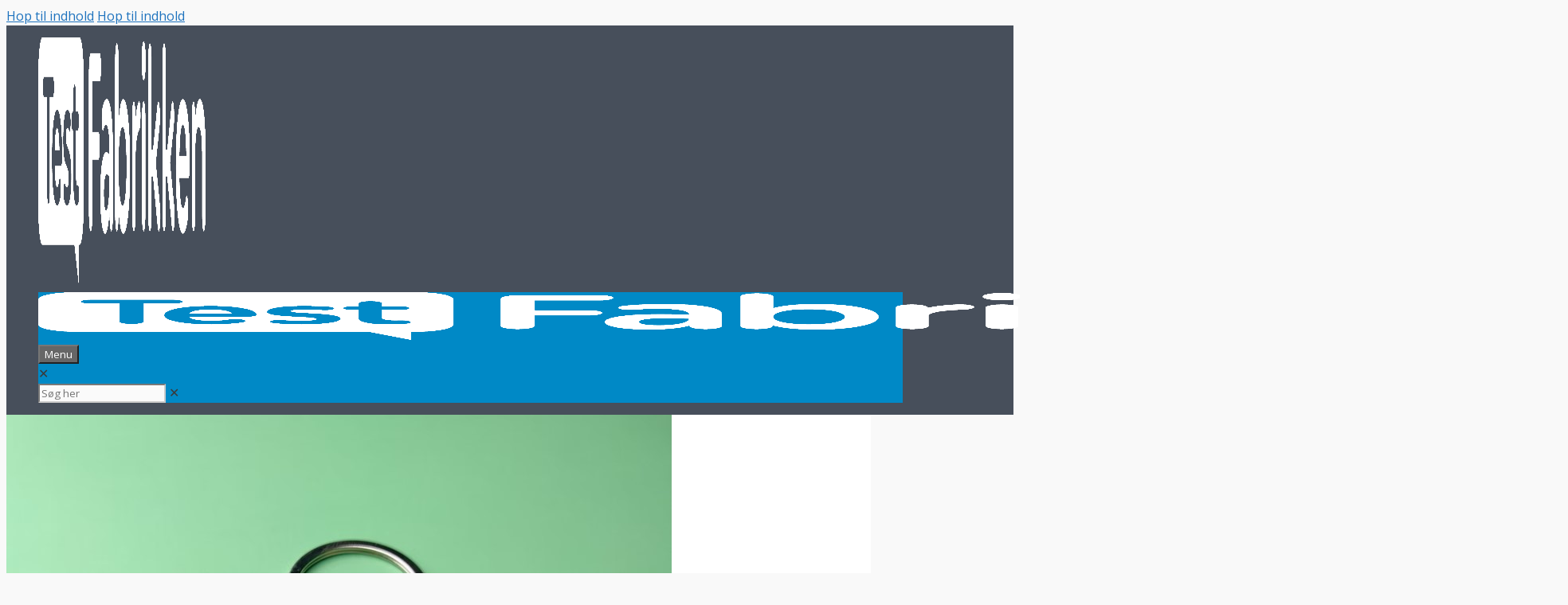

--- FILE ---
content_type: text/html; charset=UTF-8
request_url: https://testfabrikken.dk/skal-du-koebe-hus-laes-med-her/
body_size: 21026
content:
<!DOCTYPE html>
<html lang="da-DK">
<head><meta charset="UTF-8"><script>if(navigator.userAgent.match(/MSIE|Internet Explorer/i)||navigator.userAgent.match(/Trident\/7\..*?rv:11/i)){var href=document.location.href;if(!href.match(/[?&]nowprocket/)){if(href.indexOf("?")==-1){if(href.indexOf("#")==-1){document.location.href=href+"?nowprocket=1"}else{document.location.href=href.replace("#","?nowprocket=1#")}}else{if(href.indexOf("#")==-1){document.location.href=href+"&nowprocket=1"}else{document.location.href=href.replace("#","&nowprocket=1#")}}}}</script><script>(()=>{class RocketLazyLoadScripts{constructor(){this.v="1.2.6",this.triggerEvents=["keydown","mousedown","mousemove","touchmove","touchstart","touchend","wheel"],this.userEventHandler=this.t.bind(this),this.touchStartHandler=this.i.bind(this),this.touchMoveHandler=this.o.bind(this),this.touchEndHandler=this.h.bind(this),this.clickHandler=this.u.bind(this),this.interceptedClicks=[],this.interceptedClickListeners=[],this.l(this),window.addEventListener("pageshow",(t=>{this.persisted=t.persisted,this.everythingLoaded&&this.m()})),this.CSPIssue=sessionStorage.getItem("rocketCSPIssue"),document.addEventListener("securitypolicyviolation",(t=>{this.CSPIssue||"script-src-elem"!==t.violatedDirective||"data"!==t.blockedURI||(this.CSPIssue=!0,sessionStorage.setItem("rocketCSPIssue",!0))})),document.addEventListener("DOMContentLoaded",(()=>{this.k()})),this.delayedScripts={normal:[],async:[],defer:[]},this.trash=[],this.allJQueries=[]}p(t){document.hidden?t.t():(this.triggerEvents.forEach((e=>window.addEventListener(e,t.userEventHandler,{passive:!0}))),window.addEventListener("touchstart",t.touchStartHandler,{passive:!0}),window.addEventListener("mousedown",t.touchStartHandler),document.addEventListener("visibilitychange",t.userEventHandler))}_(){this.triggerEvents.forEach((t=>window.removeEventListener(t,this.userEventHandler,{passive:!0}))),document.removeEventListener("visibilitychange",this.userEventHandler)}i(t){"HTML"!==t.target.tagName&&(window.addEventListener("touchend",this.touchEndHandler),window.addEventListener("mouseup",this.touchEndHandler),window.addEventListener("touchmove",this.touchMoveHandler,{passive:!0}),window.addEventListener("mousemove",this.touchMoveHandler),t.target.addEventListener("click",this.clickHandler),this.L(t.target,!0),this.S(t.target,"onclick","rocket-onclick"),this.C())}o(t){window.removeEventListener("touchend",this.touchEndHandler),window.removeEventListener("mouseup",this.touchEndHandler),window.removeEventListener("touchmove",this.touchMoveHandler,{passive:!0}),window.removeEventListener("mousemove",this.touchMoveHandler),t.target.removeEventListener("click",this.clickHandler),this.L(t.target,!1),this.S(t.target,"rocket-onclick","onclick"),this.M()}h(){window.removeEventListener("touchend",this.touchEndHandler),window.removeEventListener("mouseup",this.touchEndHandler),window.removeEventListener("touchmove",this.touchMoveHandler,{passive:!0}),window.removeEventListener("mousemove",this.touchMoveHandler)}u(t){t.target.removeEventListener("click",this.clickHandler),this.L(t.target,!1),this.S(t.target,"rocket-onclick","onclick"),this.interceptedClicks.push(t),t.preventDefault(),t.stopPropagation(),t.stopImmediatePropagation(),this.M()}O(){window.removeEventListener("touchstart",this.touchStartHandler,{passive:!0}),window.removeEventListener("mousedown",this.touchStartHandler),this.interceptedClicks.forEach((t=>{t.target.dispatchEvent(new MouseEvent("click",{view:t.view,bubbles:!0,cancelable:!0}))}))}l(t){EventTarget.prototype.addEventListenerWPRocketBase=EventTarget.prototype.addEventListener,EventTarget.prototype.addEventListener=function(e,i,o){"click"!==e||t.windowLoaded||i===t.clickHandler||t.interceptedClickListeners.push({target:this,func:i,options:o}),(this||window).addEventListenerWPRocketBase(e,i,o)}}L(t,e){this.interceptedClickListeners.forEach((i=>{i.target===t&&(e?t.removeEventListener("click",i.func,i.options):t.addEventListener("click",i.func,i.options))})),t.parentNode!==document.documentElement&&this.L(t.parentNode,e)}D(){return new Promise((t=>{this.P?this.M=t:t()}))}C(){this.P=!0}M(){this.P=!1}S(t,e,i){t.hasAttribute&&t.hasAttribute(e)&&(event.target.setAttribute(i,event.target.getAttribute(e)),event.target.removeAttribute(e))}t(){this._(this),"loading"===document.readyState?document.addEventListener("DOMContentLoaded",this.R.bind(this)):this.R()}k(){let t=[];document.querySelectorAll("script[type=rocketlazyloadscript][data-rocket-src]").forEach((e=>{let i=e.getAttribute("data-rocket-src");if(i&&!i.startsWith("data:")){0===i.indexOf("//")&&(i=location.protocol+i);try{const o=new URL(i).origin;o!==location.origin&&t.push({src:o,crossOrigin:e.crossOrigin||"module"===e.getAttribute("data-rocket-type")})}catch(t){}}})),t=[...new Map(t.map((t=>[JSON.stringify(t),t]))).values()],this.T(t,"preconnect")}async R(){this.lastBreath=Date.now(),this.j(this),this.F(this),this.I(),this.W(),this.q(),await this.A(this.delayedScripts.normal),await this.A(this.delayedScripts.defer),await this.A(this.delayedScripts.async);try{await this.U(),await this.H(this),await this.J()}catch(t){console.error(t)}window.dispatchEvent(new Event("rocket-allScriptsLoaded")),this.everythingLoaded=!0,this.D().then((()=>{this.O()})),this.N()}W(){document.querySelectorAll("script[type=rocketlazyloadscript]").forEach((t=>{t.hasAttribute("data-rocket-src")?t.hasAttribute("async")&&!1!==t.async?this.delayedScripts.async.push(t):t.hasAttribute("defer")&&!1!==t.defer||"module"===t.getAttribute("data-rocket-type")?this.delayedScripts.defer.push(t):this.delayedScripts.normal.push(t):this.delayedScripts.normal.push(t)}))}async B(t){if(await this.G(),!0!==t.noModule||!("noModule"in HTMLScriptElement.prototype))return new Promise((e=>{let i;function o(){(i||t).setAttribute("data-rocket-status","executed"),e()}try{if(navigator.userAgent.indexOf("Firefox/")>0||""===navigator.vendor||this.CSPIssue)i=document.createElement("script"),[...t.attributes].forEach((t=>{let e=t.nodeName;"type"!==e&&("data-rocket-type"===e&&(e="type"),"data-rocket-src"===e&&(e="src"),i.setAttribute(e,t.nodeValue))})),t.text&&(i.text=t.text),i.hasAttribute("src")?(i.addEventListener("load",o),i.addEventListener("error",(function(){i.setAttribute("data-rocket-status","failed-network"),e()})),setTimeout((()=>{i.isConnected||e()}),1)):(i.text=t.text,o()),t.parentNode.replaceChild(i,t);else{const i=t.getAttribute("data-rocket-type"),s=t.getAttribute("data-rocket-src");i?(t.type=i,t.removeAttribute("data-rocket-type")):t.removeAttribute("type"),t.addEventListener("load",o),t.addEventListener("error",(i=>{this.CSPIssue&&i.target.src.startsWith("data:")?(console.log("WPRocket: data-uri blocked by CSP -> fallback"),t.removeAttribute("src"),this.B(t).then(e)):(t.setAttribute("data-rocket-status","failed-network"),e())})),s?(t.removeAttribute("data-rocket-src"),t.src=s):t.src="data:text/javascript;base64,"+window.btoa(unescape(encodeURIComponent(t.text)))}}catch(i){t.setAttribute("data-rocket-status","failed-transform"),e()}}));t.setAttribute("data-rocket-status","skipped")}async A(t){const e=t.shift();return e&&e.isConnected?(await this.B(e),this.A(t)):Promise.resolve()}q(){this.T([...this.delayedScripts.normal,...this.delayedScripts.defer,...this.delayedScripts.async],"preload")}T(t,e){var i=document.createDocumentFragment();t.forEach((t=>{const o=t.getAttribute&&t.getAttribute("data-rocket-src")||t.src;if(o&&!o.startsWith("data:")){const s=document.createElement("link");s.href=o,s.rel=e,"preconnect"!==e&&(s.as="script"),t.getAttribute&&"module"===t.getAttribute("data-rocket-type")&&(s.crossOrigin=!0),t.crossOrigin&&(s.crossOrigin=t.crossOrigin),t.integrity&&(s.integrity=t.integrity),i.appendChild(s),this.trash.push(s)}})),document.head.appendChild(i)}j(t){let e={};function i(i,o){return e[o].eventsToRewrite.indexOf(i)>=0&&!t.everythingLoaded?"rocket-"+i:i}function o(t,o){!function(t){e[t]||(e[t]={originalFunctions:{add:t.addEventListener,remove:t.removeEventListener},eventsToRewrite:[]},t.addEventListener=function(){arguments[0]=i(arguments[0],t),e[t].originalFunctions.add.apply(t,arguments)},t.removeEventListener=function(){arguments[0]=i(arguments[0],t),e[t].originalFunctions.remove.apply(t,arguments)})}(t),e[t].eventsToRewrite.push(o)}function s(e,i){let o=e[i];e[i]=null,Object.defineProperty(e,i,{get:()=>o||function(){},set(s){t.everythingLoaded?o=s:e["rocket"+i]=o=s}})}o(document,"DOMContentLoaded"),o(window,"DOMContentLoaded"),o(window,"load"),o(window,"pageshow"),o(document,"readystatechange"),s(document,"onreadystatechange"),s(window,"onload"),s(window,"onpageshow");try{Object.defineProperty(document,"readyState",{get:()=>t.rocketReadyState,set(e){t.rocketReadyState=e},configurable:!0}),document.readyState="loading"}catch(t){console.log("WPRocket DJE readyState conflict, bypassing")}}F(t){let e;function i(e){return t.everythingLoaded?e:e.split(" ").map((t=>"load"===t||0===t.indexOf("load.")?"rocket-jquery-load":t)).join(" ")}function o(o){function s(t){const e=o.fn[t];o.fn[t]=o.fn.init.prototype[t]=function(){return this[0]===window&&("string"==typeof arguments[0]||arguments[0]instanceof String?arguments[0]=i(arguments[0]):"object"==typeof arguments[0]&&Object.keys(arguments[0]).forEach((t=>{const e=arguments[0][t];delete arguments[0][t],arguments[0][i(t)]=e}))),e.apply(this,arguments),this}}o&&o.fn&&!t.allJQueries.includes(o)&&(o.fn.ready=o.fn.init.prototype.ready=function(e){return t.domReadyFired?e.bind(document)(o):document.addEventListener("rocket-DOMContentLoaded",(()=>e.bind(document)(o))),o([])},s("on"),s("one"),t.allJQueries.push(o)),e=o}o(window.jQuery),Object.defineProperty(window,"jQuery",{get:()=>e,set(t){o(t)}})}async H(t){const e=document.querySelector("script[data-webpack]");e&&(await async function(){return new Promise((t=>{e.addEventListener("load",t),e.addEventListener("error",t)}))}(),await t.K(),await t.H(t))}async U(){this.domReadyFired=!0;try{document.readyState="interactive"}catch(t){}await this.G(),document.dispatchEvent(new Event("rocket-readystatechange")),await this.G(),document.rocketonreadystatechange&&document.rocketonreadystatechange(),await this.G(),document.dispatchEvent(new Event("rocket-DOMContentLoaded")),await this.G(),window.dispatchEvent(new Event("rocket-DOMContentLoaded"))}async J(){try{document.readyState="complete"}catch(t){}await this.G(),document.dispatchEvent(new Event("rocket-readystatechange")),await this.G(),document.rocketonreadystatechange&&document.rocketonreadystatechange(),await this.G(),window.dispatchEvent(new Event("rocket-load")),await this.G(),window.rocketonload&&window.rocketonload(),await this.G(),this.allJQueries.forEach((t=>t(window).trigger("rocket-jquery-load"))),await this.G();const t=new Event("rocket-pageshow");t.persisted=this.persisted,window.dispatchEvent(t),await this.G(),window.rocketonpageshow&&window.rocketonpageshow({persisted:this.persisted}),this.windowLoaded=!0}m(){document.onreadystatechange&&document.onreadystatechange(),window.onload&&window.onload(),window.onpageshow&&window.onpageshow({persisted:this.persisted})}I(){const t=new Map;document.write=document.writeln=function(e){const i=document.currentScript;i||console.error("WPRocket unable to document.write this: "+e);const o=document.createRange(),s=i.parentElement;let n=t.get(i);void 0===n&&(n=i.nextSibling,t.set(i,n));const c=document.createDocumentFragment();o.setStart(c,0),c.appendChild(o.createContextualFragment(e)),s.insertBefore(c,n)}}async G(){Date.now()-this.lastBreath>45&&(await this.K(),this.lastBreath=Date.now())}async K(){return document.hidden?new Promise((t=>setTimeout(t))):new Promise((t=>requestAnimationFrame(t)))}N(){this.trash.forEach((t=>t.remove()))}static run(){const t=new RocketLazyLoadScripts;t.p(t)}}RocketLazyLoadScripts.run()})();</script>
	
	<meta http-equiv="X-UA-Compatible" content="IE=edge" />
	<link rel="profile" href="http://gmpg.org/xfn/11">
	<link rel="pingback" href="https://testfabrikken.dk/xmlrpc.php">
	<title>Skal du købe hus? Læs med her! | Testfabrikken.dk</title><link rel="preload" data-rocket-preload as="style" href="https://fonts.googleapis.com/css?family=Open%20Sans%3A300%2C300italic%2Cregular%2Citalic%2C600%2C600italic%2C700%2C700italic%2C800%2C800italic&#038;display=swap" /><link rel="stylesheet" href="https://fonts.googleapis.com/css?family=Open%20Sans%3A300%2C300italic%2Cregular%2Citalic%2C600%2C600italic%2C700%2C700italic%2C800%2C800italic&#038;display=swap" media="print" onload="this.media='all'" /><noscript><link rel="stylesheet" href="https://fonts.googleapis.com/css?family=Open%20Sans%3A300%2C300italic%2Cregular%2Citalic%2C600%2C600italic%2C700%2C700italic%2C800%2C800italic&#038;display=swap" /></noscript><style id="rocket-critical-css">:root{--wp-admin-theme-color:#007cba;--wp-admin-theme-color-darker-10:#006ba1;--wp-admin-theme-color-darker-20:#005a87}.grid-100:after,.grid-container:after,[class*=mobile-grid-]:after,[class*=tablet-grid-]:after{clear:both}@-ms-viewport{width:auto}.grid-100:after,.grid-100:before,.grid-container:after,.grid-container:before,[class*=mobile-grid-]:after,[class*=mobile-grid-]:before,[class*=tablet-grid-]:after,[class*=tablet-grid-]:before{content:".";display:block;overflow:hidden;visibility:hidden;font-size:0;line-height:0;width:0;height:0}.grid-container{margin-left:auto;margin-right:auto;max-width:1200px;padding-left:10px;padding-right:10px}.grid-100,[class*=mobile-grid-],[class*=tablet-grid-]{-moz-box-sizing:border-box;-webkit-box-sizing:border-box;box-sizing:border-box;padding-left:10px;padding-right:10px}.grid-parent{padding-left:0;padding-right:0}@media (max-width:767px){.mobile-grid-100{clear:both;width:100%}}@media (min-width:768px) and (max-width:1024px){.tablet-grid-100{clear:both;width:100%}}@media (min-width:1025px){.grid-100{clear:both;width:100%}}a,body,div,html,iframe,li,span,ul{border:0;margin:0;padding:0}html{font-family:sans-serif;-webkit-text-size-adjust:100%;-ms-text-size-adjust:100%}article,header,main,nav{display:block}ul{list-style:none}a{background-color:transparent}a img{border:0}body,button,input{font-family:-apple-system,system-ui,BlinkMacSystemFont,"Segoe UI",Helvetica,Arial,sans-serif,"Apple Color Emoji","Segoe UI Emoji","Segoe UI Symbol";font-weight:400;text-transform:none;font-size:17px;line-height:1.5}ul{margin:0 0 1.5em 3em}ul{list-style:disc}li>ul{margin-bottom:0;margin-left:1.5em}img{height:auto;max-width:100%}button,input{font-size:100%;margin:0;vertical-align:baseline}button{border:1px solid transparent;background:#55555e;-webkit-appearance:button;padding:10px 20px;color:#fff}button::-moz-focus-inner,input::-moz-focus-inner{border:0;padding:0}input[type=text]{background:#fafafa;color:#666;border:1px solid #ccc;border-radius:0;padding:10px 15px;box-sizing:border-box;max-width:100%}a,a:visited{text-decoration:none}.size-full,.size-medium{max-width:100%;height:auto}.screen-reader-text{border:0;clip:rect(1px,1px,1px,1px);-webkit-clip-path:inset(50%);clip-path:inset(50%);height:1px;margin:-1px;overflow:hidden;padding:0;position:absolute!important;width:1px;word-wrap:normal!important}.site-content:after,.site-header:after{content:"";display:table;clear:both}.main-navigation{z-index:100;padding:0;clear:both;display:block}.main-navigation a{display:block;text-decoration:none;font-weight:400;text-transform:none;font-size:15px}.main-navigation ul{list-style:none;margin:0;padding-left:0}.main-navigation .main-nav ul li a{padding-left:20px;padding-right:20px;line-height:60px}.inside-navigation{position:relative}.main-navigation li{float:left;position:relative}.nav-float-right .inside-header .main-navigation{float:right;clear:right}.main-navigation .mobile-bar-items a{padding-left:20px;padding-right:20px;line-height:60px}.main-navigation ul ul{display:block;box-shadow:1px 1px 0 rgba(0,0,0,.1);float:left;position:absolute;left:-99999px;opacity:0;z-index:99999;width:200px;text-align:left;top:auto;height:0;overflow:hidden}.main-navigation ul ul a{display:block}.main-navigation ul ul li{width:100%}.main-navigation .main-nav ul ul li a{line-height:normal;padding:10px 20px;font-size:14px}.main-navigation .main-nav ul li.menu-item-has-children>a{padding-right:0;position:relative}.menu-item-has-children .dropdown-menu-toggle{display:inline-block;height:100%;clear:both;padding-right:20px;padding-left:10px}.site-header{position:relative}.inside-header{padding:20px 40px}.site-logo{display:inline-block;max-width:100%}.site-header .header-image{vertical-align:middle}.header-aligned-center .site-header{text-align:center}.site-content{word-wrap:break-word}iframe{max-width:100%}.post{margin:0 0 2em}.one-container:not(.page) .inside-article{padding:0 0 30px 0}.one-container .site-content{padding:40px}.one-container .site-main>:last-child{margin-bottom:0}.page-header-image-single{line-height:0}.container.grid-container{width:auto}@font-face{font-family:GeneratePress;src:url(https://testfabrikken.dk/wp-content/themes/generatepress/assets/fonts/generatepress.eot);src:url(https://testfabrikken.dk/wp-content/themes/generatepress/assets/fonts/generatepress.eot#iefix) format("embedded-opentype"),url(https://testfabrikken.dk/wp-content/themes/generatepress/assets/fonts/generatepress.woff2) format("woff2"),url(https://testfabrikken.dk/wp-content/themes/generatepress/assets/fonts/generatepress.woff) format("woff"),url(https://testfabrikken.dk/wp-content/themes/generatepress/assets/fonts/generatepress.ttf) format("truetype"),url(https://testfabrikken.dk/wp-content/themes/generatepress/assets/fonts/generatepress.svg#GeneratePress) format("svg");font-weight:400;font-style:normal}.dropdown-menu-toggle:before,.menu-toggle:before{-moz-osx-font-smoothing:grayscale;-webkit-font-smoothing:antialiased;font-style:normal;font-variant:normal;text-rendering:auto;line-height:1}.menu-toggle:before{content:"\f0c9";font-family:GeneratePress;width:1.28571429em;text-align:center;display:inline-block}.dropdown-menu-toggle:before{content:"\f107";font-family:GeneratePress;display:inline-block;width:.8em;text-align:left}.main-navigation,.main-navigation ul ul{background-color:#0089c6!important;border-radius:4px!important}.site-header .site-logo{line-height:62px}.main-navigation .navigation-logo img{max-width:240px;height:auto;margin:3px 0}@media screen and (max-width:1366px){.nav-float-right .inside-header .main-navigation{float:none}}.nav-float-right .main-navigation .main-nav ul li a{line-height:62px}.nav-float-right .main-navigation .main-nav ul li .sub-menu li a{line-height:30px}body .grid-container{max-width:1280px!important}.main-navigation,.main-navigation ul ul{background-color:#0089c6!important;border-radius:4px!important;border:1px solid white!important}@media screen and (max-width:1365px){.main-navigation ul ul.sub-menu{border-left:0!important;border-right:0!important;border-radius:0!important}}.header-aligned-center .site-header{background-color:#0089c6}.tf-loader-div.hidden{display:none}.tf-spinner{margin:20px auto;width:70px;text-align:center}.tf-spinner>div{width:18px;height:18px;background-color:#1e73be;border-radius:100%;display:inline-block;-webkit-animation:sk-bouncedelay 1.4s infinite ease-in-out both;animation:sk-bouncedelay 1.4s infinite ease-in-out both}.tf-spinner .bounce1{-webkit-animation-delay:-0.32s;animation-delay:-0.32s}.tf-spinner .bounce2{-webkit-animation-delay:-0.16s;animation-delay:-0.16s}@-webkit-keyframes sk-bouncedelay{0%,80%,100%{-webkit-transform:scale(0)}40%{-webkit-transform:scale(1.0)}}@keyframes sk-bouncedelay{0%,80%,100%{-webkit-transform:scale(0);transform:scale(0)}40%{-webkit-transform:scale(1.0);transform:scale(1.0)}}.main-navigation li.tf-search-item{float:right;z-index:21}.tf-search-item a:before{content:"\f002";font-family:GeneratePress;width:1.28571429em;text-align:center;display:inline-block}.tf-search-popup-wrap{position:fixed;z-index:99999;top:0;left:0;width:100%;min-height:244px;box-shadow:0 6px 6px -6px #828282;overflow-y:auto;max-height:100%;background:#fff}.tf-search-popup-overlay{position:fixed;width:100%;height:100%;background-color:#000;opacity:0.6;z-index:998;left:0;top:0}.tf-search-popup-overlay,.tf-search-popup-wrap{display:none}.tf-search-popup-wrap .tf-search-form-wrap{box-sizing:border-box;padding-left:15px!important;padding-right:15px!important;position:relative;z-index:9999;height:100%;width:100%}.tf-search-popup-wrap .tf-search-close-icon-wrap{position:absolute;top:15px;right:15px;font-size:36px;color:#2c2c2c}.tf-search-popup-wrap .tf-search-form-content{padding:80px 0 40px}.tf-search-form-group:before{content:"\f002";font-family:GeneratePress;font-weight:600;text-align:center;display:inline-block;position:absolute;top:50%;font-size:20px;margin-top:-14px}.tf-search-form-content .tf-search-txt{font-size:28px;color:#3a3a3a;border:none;border-bottom:3px solid #474f5b!important;border-radius:0;padding:15px 30px 15px 35px;height:60px;width:100%}.tf-search-loader.tf-spinner{margin:0 auto 40px}.tf-search-popup-wrap .wrap{margin:0 auto;max-width:1176px}.tf-search-form-group{position:relative}.tf-search-form-group .tf-search-input-clear{position:absolute;width:30px;height:50px;right:0;top:10px;font-size:22px;text-align:center;display:none;color:#3a3a3a}@media (max-width:767px){.tf-search-popup-wrap{min-height:200px}.tf-search-popup-wrap .tf-search-form-content{padding:60px 0 40px}.tf-search-popup-wrap .tf-search-close-icon-wrap{font-size:24px}.tf-search-form-content .tf-search-txt{font-size:18px}}.single .article-header{display:flex;flex-direction:row-reverse}.single .featured-image{margin-bottom:0!important;max-height:400px;overflow:hidden}.single .featured-image img{width:100%}.single .byline .avatar{border-radius:50%;height:36px;margin-right:10px;width:36px;vertical-align:middle}@media (min-width:0){.page-header-image-single{display:none!important}}@media (min-width:768px){.page-header-image-single{display:block!important}.single .featured-image{width:70%}}@media (min-width:1200px){.single .featured-image{width:55%}}.post-image-above-header .inside-article .featured-image{margin-top:0;margin-bottom:2em}.post-image-aligned-center .featured-image{text-align:center}.main-navigation .navigation-logo{float:left;display:block;margin-left:-10px;opacity:1}.main-navigation .navigation-logo img{position:relative;vertical-align:middle;padding:10px;display:block;box-sizing:border-box}.sticky-menu-logo .main-navigation .navigation-logo{display:none!important}</style>
<meta name="viewport" content="width=device-width, initial-scale=1">
<!-- The SEO Framework by Sybre Waaijer -->
<meta name="robots" content="max-snippet:-1,max-image-preview:standard,max-video-preview:-1" />
<link rel="canonical" href="https://testfabrikken.dk/skal-du-koebe-hus-laes-med-her/" />
<meta name="description" content="Dette indhold er sponsoreret I denne artikel vil du blive pr&aelig;senteret for tre gode r&aring;d, til n&aring;r du skal k&oslash;be hus. L&aelig;r om hvad en boligadvokat kan og g&oslash;r." />
<meta property="og:type" content="article" />
<meta property="og:locale" content="da_DK" />
<meta property="og:site_name" content="Testfabrikken.dk" />
<meta property="og:title" content="Skal du købe hus? Læs med her! | Testfabrikken.dk" />
<meta property="og:description" content="Dette indhold er sponsoreret I denne artikel vil du blive pr&aelig;senteret for tre gode r&aring;d, til n&aring;r du skal k&oslash;be hus. L&aelig;r om hvad en boligadvokat kan og g&oslash;r. F&aring; indblik i hvordan du kan f&aring; ro i maven og&#8230;" />
<meta property="og:url" content="https://testfabrikken.dk/skal-du-koebe-hus-laes-med-her/" />
<meta property="og:image" content="https://testfabrik.b-cdn.net/wp-content/uploads/2022/05/husnoeglering.jpg" />
<meta property="og:image:width" content="835" />
<meta property="og:image:height" content="739" />
<meta property="article:published_time" content="2025-05-12T10:42:46+00:00" />
<meta property="article:modified_time" content="2025-05-12T20:43:19+00:00" />
<meta name="twitter:card" content="summary_large_image" />
<meta name="twitter:title" content="Skal du købe hus? Læs med her! | Testfabrikken.dk" />
<meta name="twitter:description" content="Dette indhold er sponsoreret I denne artikel vil du blive pr&aelig;senteret for tre gode r&aring;d, til n&aring;r du skal k&oslash;be hus. L&aelig;r om hvad en boligadvokat kan og g&oslash;r. F&aring; indblik i hvordan du kan f&aring; ro i maven og&#8230;" />
<meta name="twitter:image" content="https://testfabrik.b-cdn.net/wp-content/uploads/2022/05/husnoeglering.jpg" />
<meta name="google-site-verification" content="AbRWJUafuJ3z80Jz9aPwQsCumlWcaij-XSAa1WODkaU" />
<script type="application/ld+json">{"@context":"https://schema.org","@graph":[{"@type":"WebSite","@id":"https://testfabrikken.dk/#/schema/WebSite","url":"https://testfabrikken.dk/","name":"Testfabrikken.dk","description":"Alt i test og anmeldelser!","inLanguage":"da-DK","potentialAction":{"@type":"SearchAction","target":{"@type":"EntryPoint","urlTemplate":"https://testfabrikken.dk/search/{search_term_string}/"},"query-input":"required name=search_term_string"},"publisher":{"@type":"Organization","@id":"https://testfabrikken.dk/#/schema/Organization","name":"Testfabrikken.dk","url":"https://testfabrikken.dk/","logo":{"@type":"ImageObject","url":"https://testfabrik.b-cdn.net/wp-content/uploads/2020/01/cropped-Testfabrikken_RGB_negative.png","contentUrl":"https://testfabrik.b-cdn.net/wp-content/uploads/2020/01/cropped-Testfabrikken_RGB_negative.png","width":1920,"height":314}}},{"@type":"WebPage","@id":"https://testfabrikken.dk/skal-du-koebe-hus-laes-med-her/","url":"https://testfabrikken.dk/skal-du-koebe-hus-laes-med-her/","name":"Skal du købe hus? Læs med her! | Testfabrikken.dk","description":"Dette indhold er sponsoreret I denne artikel vil du blive pr&aelig;senteret for tre gode r&aring;d, til n&aring;r du skal k&oslash;be hus. L&aelig;r om hvad en boligadvokat kan og g&oslash;r.","inLanguage":"da-DK","isPartOf":{"@id":"https://testfabrikken.dk/#/schema/WebSite"},"potentialAction":{"@type":"ReadAction","target":"https://testfabrikken.dk/skal-du-koebe-hus-laes-med-her/"},"datePublished":"2025-05-12T10:42:46+00:00","dateModified":"2025-05-12T20:43:19+00:00","author":{"@type":"Person","@id":"https://testfabrikken.dk/#/schema/Person/a25fff308762c849c37d5acb3b230058","name":"Mai-Britt Skovsgaard"}}]}</script>
<!-- / The SEO Framework by Sybre Waaijer | 9.60ms meta | 0.72ms boot -->

<link rel='dns-prefetch' href='//testfabrik.b-cdn.net' />
<link href='https://fonts.gstatic.com' crossorigin rel='preconnect' />
<link href='https://testfabrik.b-cdn.net' rel='preconnect' />
<link href='https://fonts.googleapis.com' crossorigin rel='preconnect' />
<link rel="alternate" type="application/rss+xml" title="Testfabrikken.dk &raquo; Feed" href="https://testfabrikken.dk/feed/" />
<link rel="alternate" type="application/rss+xml" title="Testfabrikken.dk &raquo;-kommentar-feed" href="https://testfabrikken.dk/comments/feed/" />
		<!-- This site uses the Google Analytics by MonsterInsights plugin v9.2.4 - Using Analytics tracking - https://www.monsterinsights.com/ -->
							<script type="rocketlazyloadscript" data-rocket-src="//www.googletagmanager.com/gtag/js?id=G-JJPTR6N7ER"  data-cfasync="false" data-wpfc-render="false" async></script>
			<script type="rocketlazyloadscript" data-cfasync="false" data-wpfc-render="false">
				var mi_version = '9.2.4';
				var mi_track_user = true;
				var mi_no_track_reason = '';
								var MonsterInsightsDefaultLocations = {"page_location":"https:\/\/testfabrikken.dk\/skal-du-koebe-hus-laes-med-her\/"};
				if ( typeof MonsterInsightsPrivacyGuardFilter === 'function' ) {
					var MonsterInsightsLocations = (typeof MonsterInsightsExcludeQuery === 'object') ? MonsterInsightsPrivacyGuardFilter( MonsterInsightsExcludeQuery ) : MonsterInsightsPrivacyGuardFilter( MonsterInsightsDefaultLocations );
				} else {
					var MonsterInsightsLocations = (typeof MonsterInsightsExcludeQuery === 'object') ? MonsterInsightsExcludeQuery : MonsterInsightsDefaultLocations;
				}

								var disableStrs = [
										'ga-disable-G-JJPTR6N7ER',
									];

				/* Function to detect opted out users */
				function __gtagTrackerIsOptedOut() {
					for (var index = 0; index < disableStrs.length; index++) {
						if (document.cookie.indexOf(disableStrs[index] + '=true') > -1) {
							return true;
						}
					}

					return false;
				}

				/* Disable tracking if the opt-out cookie exists. */
				if (__gtagTrackerIsOptedOut()) {
					for (var index = 0; index < disableStrs.length; index++) {
						window[disableStrs[index]] = true;
					}
				}

				/* Opt-out function */
				function __gtagTrackerOptout() {
					for (var index = 0; index < disableStrs.length; index++) {
						document.cookie = disableStrs[index] + '=true; expires=Thu, 31 Dec 2099 23:59:59 UTC; path=/';
						window[disableStrs[index]] = true;
					}
				}

				if ('undefined' === typeof gaOptout) {
					function gaOptout() {
						__gtagTrackerOptout();
					}
				}
								window.dataLayer = window.dataLayer || [];

				window.MonsterInsightsDualTracker = {
					helpers: {},
					trackers: {},
				};
				if (mi_track_user) {
					function __gtagDataLayer() {
						dataLayer.push(arguments);
					}

					function __gtagTracker(type, name, parameters) {
						if (!parameters) {
							parameters = {};
						}

						if (parameters.send_to) {
							__gtagDataLayer.apply(null, arguments);
							return;
						}

						if (type === 'event') {
														parameters.send_to = monsterinsights_frontend.v4_id;
							var hookName = name;
							if (typeof parameters['event_category'] !== 'undefined') {
								hookName = parameters['event_category'] + ':' + name;
							}

							if (typeof MonsterInsightsDualTracker.trackers[hookName] !== 'undefined') {
								MonsterInsightsDualTracker.trackers[hookName](parameters);
							} else {
								__gtagDataLayer('event', name, parameters);
							}
							
						} else {
							__gtagDataLayer.apply(null, arguments);
						}
					}

					__gtagTracker('js', new Date());
					__gtagTracker('set', {
						'developer_id.dZGIzZG': true,
											});
					if ( MonsterInsightsLocations.page_location ) {
						__gtagTracker('set', MonsterInsightsLocations);
					}
										__gtagTracker('config', 'G-JJPTR6N7ER', {"forceSSL":"true"} );
															window.gtag = __gtagTracker;										(function () {
						/* https://developers.google.com/analytics/devguides/collection/analyticsjs/ */
						/* ga and __gaTracker compatibility shim. */
						var noopfn = function () {
							return null;
						};
						var newtracker = function () {
							return new Tracker();
						};
						var Tracker = function () {
							return null;
						};
						var p = Tracker.prototype;
						p.get = noopfn;
						p.set = noopfn;
						p.send = function () {
							var args = Array.prototype.slice.call(arguments);
							args.unshift('send');
							__gaTracker.apply(null, args);
						};
						var __gaTracker = function () {
							var len = arguments.length;
							if (len === 0) {
								return;
							}
							var f = arguments[len - 1];
							if (typeof f !== 'object' || f === null || typeof f.hitCallback !== 'function') {
								if ('send' === arguments[0]) {
									var hitConverted, hitObject = false, action;
									if ('event' === arguments[1]) {
										if ('undefined' !== typeof arguments[3]) {
											hitObject = {
												'eventAction': arguments[3],
												'eventCategory': arguments[2],
												'eventLabel': arguments[4],
												'value': arguments[5] ? arguments[5] : 1,
											}
										}
									}
									if ('pageview' === arguments[1]) {
										if ('undefined' !== typeof arguments[2]) {
											hitObject = {
												'eventAction': 'page_view',
												'page_path': arguments[2],
											}
										}
									}
									if (typeof arguments[2] === 'object') {
										hitObject = arguments[2];
									}
									if (typeof arguments[5] === 'object') {
										Object.assign(hitObject, arguments[5]);
									}
									if ('undefined' !== typeof arguments[1].hitType) {
										hitObject = arguments[1];
										if ('pageview' === hitObject.hitType) {
											hitObject.eventAction = 'page_view';
										}
									}
									if (hitObject) {
										action = 'timing' === arguments[1].hitType ? 'timing_complete' : hitObject.eventAction;
										hitConverted = mapArgs(hitObject);
										__gtagTracker('event', action, hitConverted);
									}
								}
								return;
							}

							function mapArgs(args) {
								var arg, hit = {};
								var gaMap = {
									'eventCategory': 'event_category',
									'eventAction': 'event_action',
									'eventLabel': 'event_label',
									'eventValue': 'event_value',
									'nonInteraction': 'non_interaction',
									'timingCategory': 'event_category',
									'timingVar': 'name',
									'timingValue': 'value',
									'timingLabel': 'event_label',
									'page': 'page_path',
									'location': 'page_location',
									'title': 'page_title',
									'referrer' : 'page_referrer',
								};
								for (arg in args) {
																		if (!(!args.hasOwnProperty(arg) || !gaMap.hasOwnProperty(arg))) {
										hit[gaMap[arg]] = args[arg];
									} else {
										hit[arg] = args[arg];
									}
								}
								return hit;
							}

							try {
								f.hitCallback();
							} catch (ex) {
							}
						};
						__gaTracker.create = newtracker;
						__gaTracker.getByName = newtracker;
						__gaTracker.getAll = function () {
							return [];
						};
						__gaTracker.remove = noopfn;
						__gaTracker.loaded = true;
						window['__gaTracker'] = __gaTracker;
					})();
									} else {
										console.log("");
					(function () {
						function __gtagTracker() {
							return null;
						}

						window['__gtagTracker'] = __gtagTracker;
						window['gtag'] = __gtagTracker;
					})();
									}
			</script>
				<!-- / Google Analytics by MonsterInsights -->
		<style>
img.wp-smiley,
img.emoji {
	display: inline !important;
	border: none !important;
	box-shadow: none !important;
	height: 1em !important;
	width: 1em !important;
	margin: 0 0.07em !important;
	vertical-align: -0.1em !important;
	background: none !important;
	padding: 0 !important;
}
</style>
	<link data-minify="1" rel='preload'  href='https://testfabrik.b-cdn.net/wp-content/cache/min/1/wp-content/plugins/afp-default-pricetable/views/pricetable.css?ver=1742895266' data-rocket-async="style" as="style" onload="this.onload=null;this.rel='stylesheet'" onerror="this.removeAttribute('data-rocket-async')"  media='all' />
<link data-minify="1" rel='preload'  href='https://testfabrik.b-cdn.net/wp-content/cache/min/1/wp-content/plugins/structured-content/dist/blocks.style.build.css?ver=1742895266' data-rocket-async="style" as="style" onload="this.onload=null;this.rel='stylesheet'" onerror="this.removeAttribute('data-rocket-async')"  media='all' />

<link rel='preload'  href='https://testfabrik.b-cdn.net/wp-includes/css/dist/block-library/style.min.css?ver=6.1.1' data-rocket-async="style" as="style" onload="this.onload=null;this.rel='stylesheet'" onerror="this.removeAttribute('data-rocket-async')"  media='all' />
<link rel='preload'  href='https://testfabrik.b-cdn.net/wp-includes/css/classic-themes.min.css?ver=1' data-rocket-async="style" as="style" onload="this.onload=null;this.rel='stylesheet'" onerror="this.removeAttribute('data-rocket-async')"  media='all' />
<style id='global-styles-inline-css'>
body{--wp--preset--color--black: #000000;--wp--preset--color--cyan-bluish-gray: #abb8c3;--wp--preset--color--white: #ffffff;--wp--preset--color--pale-pink: #f78da7;--wp--preset--color--vivid-red: #cf2e2e;--wp--preset--color--luminous-vivid-orange: #ff6900;--wp--preset--color--luminous-vivid-amber: #fcb900;--wp--preset--color--light-green-cyan: #7bdcb5;--wp--preset--color--vivid-green-cyan: #00d084;--wp--preset--color--pale-cyan-blue: #8ed1fc;--wp--preset--color--vivid-cyan-blue: #0693e3;--wp--preset--color--vivid-purple: #9b51e0;--wp--preset--color--contrast: var(--contrast);--wp--preset--color--contrast-2: var(--contrast-2);--wp--preset--color--contrast-3: var(--contrast-3);--wp--preset--color--base: var(--base);--wp--preset--color--base-2: var(--base-2);--wp--preset--color--base-3: var(--base-3);--wp--preset--color--accent: var(--accent);--wp--preset--gradient--vivid-cyan-blue-to-vivid-purple: linear-gradient(135deg,rgba(6,147,227,1) 0%,rgb(155,81,224) 100%);--wp--preset--gradient--light-green-cyan-to-vivid-green-cyan: linear-gradient(135deg,rgb(122,220,180) 0%,rgb(0,208,130) 100%);--wp--preset--gradient--luminous-vivid-amber-to-luminous-vivid-orange: linear-gradient(135deg,rgba(252,185,0,1) 0%,rgba(255,105,0,1) 100%);--wp--preset--gradient--luminous-vivid-orange-to-vivid-red: linear-gradient(135deg,rgba(255,105,0,1) 0%,rgb(207,46,46) 100%);--wp--preset--gradient--very-light-gray-to-cyan-bluish-gray: linear-gradient(135deg,rgb(238,238,238) 0%,rgb(169,184,195) 100%);--wp--preset--gradient--cool-to-warm-spectrum: linear-gradient(135deg,rgb(74,234,220) 0%,rgb(151,120,209) 20%,rgb(207,42,186) 40%,rgb(238,44,130) 60%,rgb(251,105,98) 80%,rgb(254,248,76) 100%);--wp--preset--gradient--blush-light-purple: linear-gradient(135deg,rgb(255,206,236) 0%,rgb(152,150,240) 100%);--wp--preset--gradient--blush-bordeaux: linear-gradient(135deg,rgb(254,205,165) 0%,rgb(254,45,45) 50%,rgb(107,0,62) 100%);--wp--preset--gradient--luminous-dusk: linear-gradient(135deg,rgb(255,203,112) 0%,rgb(199,81,192) 50%,rgb(65,88,208) 100%);--wp--preset--gradient--pale-ocean: linear-gradient(135deg,rgb(255,245,203) 0%,rgb(182,227,212) 50%,rgb(51,167,181) 100%);--wp--preset--gradient--electric-grass: linear-gradient(135deg,rgb(202,248,128) 0%,rgb(113,206,126) 100%);--wp--preset--gradient--midnight: linear-gradient(135deg,rgb(2,3,129) 0%,rgb(40,116,252) 100%);--wp--preset--duotone--dark-grayscale: url('#wp-duotone-dark-grayscale');--wp--preset--duotone--grayscale: url('#wp-duotone-grayscale');--wp--preset--duotone--purple-yellow: url('#wp-duotone-purple-yellow');--wp--preset--duotone--blue-red: url('#wp-duotone-blue-red');--wp--preset--duotone--midnight: url('#wp-duotone-midnight');--wp--preset--duotone--magenta-yellow: url('#wp-duotone-magenta-yellow');--wp--preset--duotone--purple-green: url('#wp-duotone-purple-green');--wp--preset--duotone--blue-orange: url('#wp-duotone-blue-orange');--wp--preset--font-size--small: 13px;--wp--preset--font-size--medium: 20px;--wp--preset--font-size--large: 36px;--wp--preset--font-size--x-large: 42px;--wp--preset--spacing--20: 0.44rem;--wp--preset--spacing--30: 0.67rem;--wp--preset--spacing--40: 1rem;--wp--preset--spacing--50: 1.5rem;--wp--preset--spacing--60: 2.25rem;--wp--preset--spacing--70: 3.38rem;--wp--preset--spacing--80: 5.06rem;}:where(.is-layout-flex){gap: 0.5em;}body .is-layout-flow > .alignleft{float: left;margin-inline-start: 0;margin-inline-end: 2em;}body .is-layout-flow > .alignright{float: right;margin-inline-start: 2em;margin-inline-end: 0;}body .is-layout-flow > .aligncenter{margin-left: auto !important;margin-right: auto !important;}body .is-layout-constrained > .alignleft{float: left;margin-inline-start: 0;margin-inline-end: 2em;}body .is-layout-constrained > .alignright{float: right;margin-inline-start: 2em;margin-inline-end: 0;}body .is-layout-constrained > .aligncenter{margin-left: auto !important;margin-right: auto !important;}body .is-layout-constrained > :where(:not(.alignleft):not(.alignright):not(.alignfull)){max-width: var(--wp--style--global--content-size);margin-left: auto !important;margin-right: auto !important;}body .is-layout-constrained > .alignwide{max-width: var(--wp--style--global--wide-size);}body .is-layout-flex{display: flex;}body .is-layout-flex{flex-wrap: wrap;align-items: center;}body .is-layout-flex > *{margin: 0;}:where(.wp-block-columns.is-layout-flex){gap: 2em;}.has-black-color{color: var(--wp--preset--color--black) !important;}.has-cyan-bluish-gray-color{color: var(--wp--preset--color--cyan-bluish-gray) !important;}.has-white-color{color: var(--wp--preset--color--white) !important;}.has-pale-pink-color{color: var(--wp--preset--color--pale-pink) !important;}.has-vivid-red-color{color: var(--wp--preset--color--vivid-red) !important;}.has-luminous-vivid-orange-color{color: var(--wp--preset--color--luminous-vivid-orange) !important;}.has-luminous-vivid-amber-color{color: var(--wp--preset--color--luminous-vivid-amber) !important;}.has-light-green-cyan-color{color: var(--wp--preset--color--light-green-cyan) !important;}.has-vivid-green-cyan-color{color: var(--wp--preset--color--vivid-green-cyan) !important;}.has-pale-cyan-blue-color{color: var(--wp--preset--color--pale-cyan-blue) !important;}.has-vivid-cyan-blue-color{color: var(--wp--preset--color--vivid-cyan-blue) !important;}.has-vivid-purple-color{color: var(--wp--preset--color--vivid-purple) !important;}.has-black-background-color{background-color: var(--wp--preset--color--black) !important;}.has-cyan-bluish-gray-background-color{background-color: var(--wp--preset--color--cyan-bluish-gray) !important;}.has-white-background-color{background-color: var(--wp--preset--color--white) !important;}.has-pale-pink-background-color{background-color: var(--wp--preset--color--pale-pink) !important;}.has-vivid-red-background-color{background-color: var(--wp--preset--color--vivid-red) !important;}.has-luminous-vivid-orange-background-color{background-color: var(--wp--preset--color--luminous-vivid-orange) !important;}.has-luminous-vivid-amber-background-color{background-color: var(--wp--preset--color--luminous-vivid-amber) !important;}.has-light-green-cyan-background-color{background-color: var(--wp--preset--color--light-green-cyan) !important;}.has-vivid-green-cyan-background-color{background-color: var(--wp--preset--color--vivid-green-cyan) !important;}.has-pale-cyan-blue-background-color{background-color: var(--wp--preset--color--pale-cyan-blue) !important;}.has-vivid-cyan-blue-background-color{background-color: var(--wp--preset--color--vivid-cyan-blue) !important;}.has-vivid-purple-background-color{background-color: var(--wp--preset--color--vivid-purple) !important;}.has-black-border-color{border-color: var(--wp--preset--color--black) !important;}.has-cyan-bluish-gray-border-color{border-color: var(--wp--preset--color--cyan-bluish-gray) !important;}.has-white-border-color{border-color: var(--wp--preset--color--white) !important;}.has-pale-pink-border-color{border-color: var(--wp--preset--color--pale-pink) !important;}.has-vivid-red-border-color{border-color: var(--wp--preset--color--vivid-red) !important;}.has-luminous-vivid-orange-border-color{border-color: var(--wp--preset--color--luminous-vivid-orange) !important;}.has-luminous-vivid-amber-border-color{border-color: var(--wp--preset--color--luminous-vivid-amber) !important;}.has-light-green-cyan-border-color{border-color: var(--wp--preset--color--light-green-cyan) !important;}.has-vivid-green-cyan-border-color{border-color: var(--wp--preset--color--vivid-green-cyan) !important;}.has-pale-cyan-blue-border-color{border-color: var(--wp--preset--color--pale-cyan-blue) !important;}.has-vivid-cyan-blue-border-color{border-color: var(--wp--preset--color--vivid-cyan-blue) !important;}.has-vivid-purple-border-color{border-color: var(--wp--preset--color--vivid-purple) !important;}.has-vivid-cyan-blue-to-vivid-purple-gradient-background{background: var(--wp--preset--gradient--vivid-cyan-blue-to-vivid-purple) !important;}.has-light-green-cyan-to-vivid-green-cyan-gradient-background{background: var(--wp--preset--gradient--light-green-cyan-to-vivid-green-cyan) !important;}.has-luminous-vivid-amber-to-luminous-vivid-orange-gradient-background{background: var(--wp--preset--gradient--luminous-vivid-amber-to-luminous-vivid-orange) !important;}.has-luminous-vivid-orange-to-vivid-red-gradient-background{background: var(--wp--preset--gradient--luminous-vivid-orange-to-vivid-red) !important;}.has-very-light-gray-to-cyan-bluish-gray-gradient-background{background: var(--wp--preset--gradient--very-light-gray-to-cyan-bluish-gray) !important;}.has-cool-to-warm-spectrum-gradient-background{background: var(--wp--preset--gradient--cool-to-warm-spectrum) !important;}.has-blush-light-purple-gradient-background{background: var(--wp--preset--gradient--blush-light-purple) !important;}.has-blush-bordeaux-gradient-background{background: var(--wp--preset--gradient--blush-bordeaux) !important;}.has-luminous-dusk-gradient-background{background: var(--wp--preset--gradient--luminous-dusk) !important;}.has-pale-ocean-gradient-background{background: var(--wp--preset--gradient--pale-ocean) !important;}.has-electric-grass-gradient-background{background: var(--wp--preset--gradient--electric-grass) !important;}.has-midnight-gradient-background{background: var(--wp--preset--gradient--midnight) !important;}.has-small-font-size{font-size: var(--wp--preset--font-size--small) !important;}.has-medium-font-size{font-size: var(--wp--preset--font-size--medium) !important;}.has-large-font-size{font-size: var(--wp--preset--font-size--large) !important;}.has-x-large-font-size{font-size: var(--wp--preset--font-size--x-large) !important;}
.wp-block-navigation a:where(:not(.wp-element-button)){color: inherit;}
:where(.wp-block-columns.is-layout-flex){gap: 2em;}
.wp-block-pullquote{font-size: 1.5em;line-height: 1.6;}
</style>
<link rel='preload'  href='https://testfabrik.b-cdn.net/wp-content/themes/generatepress/assets/css/unsemantic-grid.min.css?ver=3.5.1' data-rocket-async="style" as="style" onload="this.onload=null;this.rel='stylesheet'" onerror="this.removeAttribute('data-rocket-async')"  media='all' />
<link rel='preload'  href='https://testfabrik.b-cdn.net/wp-content/themes/generatepress/assets/css/style.min.css?ver=3.5.1' data-rocket-async="style" as="style" onload="this.onload=null;this.rel='stylesheet'" onerror="this.removeAttribute('data-rocket-async')"  media='all' />
<style id='generate-style-inline-css'>
body{background-color:#f9f9f9;color:#3a3a3a;}a{color:#1e73be;}a:hover, a:focus, a:active{color:#000000;}body .grid-container{max-width:1085px;}.wp-block-group__inner-container{max-width:1085px;margin-left:auto;margin-right:auto;}.site-header .header-image{width:210px;}.navigation-search{position:absolute;left:-99999px;pointer-events:none;visibility:hidden;z-index:20;width:100%;top:0;transition:opacity 100ms ease-in-out;opacity:0;}.navigation-search.nav-search-active{left:0;right:0;pointer-events:auto;visibility:visible;opacity:1;}.navigation-search input[type="search"]{outline:0;border:0;vertical-align:bottom;line-height:1;opacity:0.9;width:100%;z-index:20;border-radius:0;-webkit-appearance:none;height:60px;}.navigation-search input::-ms-clear{display:none;width:0;height:0;}.navigation-search input::-ms-reveal{display:none;width:0;height:0;}.navigation-search input::-webkit-search-decoration, .navigation-search input::-webkit-search-cancel-button, .navigation-search input::-webkit-search-results-button, .navigation-search input::-webkit-search-results-decoration{display:none;}.main-navigation li.search-item{z-index:21;}li.search-item.active{transition:opacity 100ms ease-in-out;}.nav-left-sidebar .main-navigation li.search-item.active,.nav-right-sidebar .main-navigation li.search-item.active{width:auto;display:inline-block;float:right;}.gen-sidebar-nav .navigation-search{top:auto;bottom:0;}:root{--contrast:#222222;--contrast-2:#575760;--contrast-3:#b2b2be;--base:#f0f0f0;--base-2:#f7f8f9;--base-3:#ffffff;--accent:#1e73be;}:root .has-contrast-color{color:var(--contrast);}:root .has-contrast-background-color{background-color:var(--contrast);}:root .has-contrast-2-color{color:var(--contrast-2);}:root .has-contrast-2-background-color{background-color:var(--contrast-2);}:root .has-contrast-3-color{color:var(--contrast-3);}:root .has-contrast-3-background-color{background-color:var(--contrast-3);}:root .has-base-color{color:var(--base);}:root .has-base-background-color{background-color:var(--base);}:root .has-base-2-color{color:var(--base-2);}:root .has-base-2-background-color{background-color:var(--base-2);}:root .has-base-3-color{color:var(--base-3);}:root .has-base-3-background-color{background-color:var(--base-3);}:root .has-accent-color{color:var(--accent);}:root .has-accent-background-color{background-color:var(--accent);}body, button, input, select, textarea{font-family:"Open Sans", sans-serif;}body{line-height:1.5;}.entry-content > [class*="wp-block-"]:not(:last-child):not(.wp-block-heading){margin-bottom:1.5em;}.main-title{font-family:"Open Sans", sans-serif;font-weight:400;font-size:32px;}.site-description{font-family:"Open Sans", sans-serif;}.main-navigation .main-nav ul ul li a{font-size:14px;}.sidebar .widget, .footer-widgets .widget{font-size:17px;}h1{font-weight:300;font-size:40px;}h2{font-weight:300;font-size:30px;}h3{font-size:20px;}h4{font-size:inherit;}h5{font-size:inherit;}@media (max-width:768px){.main-title{font-size:30px;}h1{font-size:30px;}h2{font-size:25px;}}.top-bar{background-color:#636363;color:#ffffff;}.top-bar a{color:#ffffff;}.top-bar a:hover{color:#303030;}.site-header{background-color:#474f5b;color:#3a3a3a;}.site-header a{color:#3a3a3a;}.main-title a,.main-title a:hover{color:#ffffff;}.site-description{color:#757575;}.main-navigation,.main-navigation ul ul{background-color:#0089c6;}.main-navigation .main-nav ul li a, .main-navigation .menu-toggle, .main-navigation .menu-bar-items{color:#ffffff;}.main-navigation .main-nav ul li:not([class*="current-menu-"]):hover > a, .main-navigation .main-nav ul li:not([class*="current-menu-"]):focus > a, .main-navigation .main-nav ul li.sfHover:not([class*="current-menu-"]) > a, .main-navigation .menu-bar-item:hover > a, .main-navigation .menu-bar-item.sfHover > a{color:#000000;}button.menu-toggle:hover,button.menu-toggle:focus,.main-navigation .mobile-bar-items a,.main-navigation .mobile-bar-items a:hover,.main-navigation .mobile-bar-items a:focus{color:#ffffff;}.main-navigation .main-nav ul li[class*="current-menu-"] > a{color:#ffffff;background-color:#0089c6;}.navigation-search input[type="search"],.navigation-search input[type="search"]:active, .navigation-search input[type="search"]:focus, .main-navigation .main-nav ul li.search-item.active > a, .main-navigation .menu-bar-items .search-item.active > a{color:#000000;}.main-navigation ul ul{background-color:#3f3f3f;}.main-navigation .main-nav ul ul li a{color:#ffffff;}.main-navigation .main-nav ul ul li:not([class*="current-menu-"]):hover > a,.main-navigation .main-nav ul ul li:not([class*="current-menu-"]):focus > a, .main-navigation .main-nav ul ul li.sfHover:not([class*="current-menu-"]) > a{color:#ffffff;background-color:#4f4f4f;}.main-navigation .main-nav ul ul li[class*="current-menu-"] > a{color:#ffffff;background-color:#4f4f4f;}.separate-containers .inside-article, .separate-containers .comments-area, .separate-containers .page-header, .one-container .container, .separate-containers .paging-navigation, .inside-page-header{background-color:#ffffff;}.entry-meta{color:#595959;}.entry-meta a{color:#595959;}.entry-meta a:hover{color:#1e73be;}.sidebar .widget{background-color:#ffffff;}.sidebar .widget .widget-title{color:#000000;}.footer-widgets{background-color:#474f5b;}.footer-widgets .widget-title{color:#000000;}.site-info{color:#ffffff;background-color:#222222;}.site-info a{color:#ffffff;}.site-info a:hover{color:#606060;}.footer-bar .widget_nav_menu .current-menu-item a{color:#606060;}input[type="text"],input[type="email"],input[type="url"],input[type="password"],input[type="search"],input[type="tel"],input[type="number"],textarea,select{color:#666666;background-color:#fafafa;border-color:#cccccc;}input[type="text"]:focus,input[type="email"]:focus,input[type="url"]:focus,input[type="password"]:focus,input[type="search"]:focus,input[type="tel"]:focus,input[type="number"]:focus,textarea:focus,select:focus{color:#666666;background-color:#ffffff;border-color:#bfbfbf;}button,html input[type="button"],input[type="reset"],input[type="submit"],a.button,a.wp-block-button__link:not(.has-background){color:#ffffff;background-color:#666666;}button:hover,html input[type="button"]:hover,input[type="reset"]:hover,input[type="submit"]:hover,a.button:hover,button:focus,html input[type="button"]:focus,input[type="reset"]:focus,input[type="submit"]:focus,a.button:focus,a.wp-block-button__link:not(.has-background):active,a.wp-block-button__link:not(.has-background):focus,a.wp-block-button__link:not(.has-background):hover{color:#ffffff;background-color:#3f3f3f;}a.generate-back-to-top{background-color:rgba( 0,0,0,0.4 );color:#ffffff;}a.generate-back-to-top:hover,a.generate-back-to-top:focus{background-color:rgba( 0,0,0,0.6 );color:#ffffff;}:root{--gp-search-modal-bg-color:var(--base-3);--gp-search-modal-text-color:var(--contrast);--gp-search-modal-overlay-bg-color:rgba(0,0,0,0.2);}@media (max-width: 1365px){.main-navigation .menu-bar-item:hover > a, .main-navigation .menu-bar-item.sfHover > a{background:none;color:#ffffff;}}.inside-top-bar{padding:10px;}.inside-header{padding:15px 40px 15px 40px;}.site-main .wp-block-group__inner-container{padding:40px;}.entry-content .alignwide, body:not(.no-sidebar) .entry-content .alignfull{margin-left:-40px;width:calc(100% + 80px);max-width:calc(100% + 80px);}.rtl .menu-item-has-children .dropdown-menu-toggle{padding-left:20px;}.rtl .main-navigation .main-nav ul li.menu-item-has-children > a{padding-right:20px;}.site-info{padding:20px;}@media (max-width:768px){.separate-containers .inside-article, .separate-containers .comments-area, .separate-containers .page-header, .separate-containers .paging-navigation, .one-container .site-content, .inside-page-header{padding:30px;}.site-main .wp-block-group__inner-container{padding:30px;}.site-info{padding-right:10px;padding-left:10px;}.entry-content .alignwide, body:not(.no-sidebar) .entry-content .alignfull{margin-left:-30px;width:calc(100% + 60px);max-width:calc(100% + 60px);}}.one-container .sidebar .widget{padding:0px;}@media (max-width: 1365px){.main-navigation .menu-toggle,.main-navigation .mobile-bar-items,.sidebar-nav-mobile:not(#sticky-placeholder){display:block;}.main-navigation ul,.gen-sidebar-nav{display:none;}[class*="nav-float-"] .site-header .inside-header > *{float:none;clear:both;}}
.main-navigation .navigation-logo img {height:60px;}@media (max-width: 1095px) {.main-navigation .navigation-logo.site-logo {margin-left:0;}body.sticky-menu-logo.nav-float-left .main-navigation .site-logo.navigation-logo {margin-right:0;}}
</style>
<link rel='preload'  href='https://testfabrik.b-cdn.net/wp-content/themes/generatepress/assets/css/mobile.min.css?ver=3.5.1' data-rocket-async="style" as="style" onload="this.onload=null;this.rel='stylesheet'" onerror="this.removeAttribute('data-rocket-async')"  media='all' />
<link data-minify="1" rel='preload'  href='https://testfabrik.b-cdn.net/wp-content/cache/min/1/wp-content/themes/generatepress/assets/css/components/font-icons.min.css?ver=1742895266' data-rocket-async="style" as="style" onload="this.onload=null;this.rel='stylesheet'" onerror="this.removeAttribute('data-rocket-async')"  media='all' />
<link data-minify="1" rel='preload'  href='https://testfabrik.b-cdn.net/wp-content/cache/min/1/wp-content/plugins/elementor/assets/lib/font-awesome/css/font-awesome.min.css?ver=1742895266' data-rocket-async="style" as="style" onload="this.onload=null;this.rel='stylesheet'" onerror="this.removeAttribute('data-rocket-async')"  media='all' />
<link data-minify="1" rel='preload'  href='https://testfabrik.b-cdn.net/wp-content/cache/min/1/wp-content/themes/generatepress-child/style.css?ver=1742895266' data-rocket-async="style" as="style" onload="this.onload=null;this.rel='stylesheet'" onerror="this.removeAttribute('data-rocket-async')"  media='all' />
<link rel='preload'  href='https://testfabrik.b-cdn.net/wp-content/plugins/gp-premium/blog/functions/css/featured-images.min.css?ver=2.5.0' data-rocket-async="style" as="style" onload="this.onload=null;this.rel='stylesheet'" onerror="this.removeAttribute('data-rocket-async')"  media='all' />
<link rel='preload'  href='https://testfabrik.b-cdn.net/wp-content/plugins/gp-premium/menu-plus/functions/css/menu-logo.min.css?ver=2.5.0' data-rocket-async="style" as="style" onload="this.onload=null;this.rel='stylesheet'" onerror="this.removeAttribute('data-rocket-async')"  media='all' />
<style id='generate-menu-logo-inline-css'>
@media (max-width: 1365px){.sticky-menu-logo .navigation-stick:not(.mobile-header-navigation) .menu-toggle,.menu-logo .main-navigation:not(.mobile-header-navigation) .menu-toggle{display:inline-block;clear:none;width:auto;float:right;}.sticky-menu-logo .navigation-stick:not(.mobile-header-navigation) .mobile-bar-items,.menu-logo .main-navigation:not(.mobile-header-navigation) .mobile-bar-items{position:relative;float:right;}.regular-menu-logo .main-navigation:not(.navigation-stick):not(.mobile-header-navigation) .menu-toggle{display:inline-block;clear:none;width:auto;float:right;}.regular-menu-logo .main-navigation:not(.navigation-stick):not(.mobile-header-navigation) .mobile-bar-items{position:relative;float:right;}body[class*="nav-float-"].menu-logo-enabled:not(.sticky-menu-logo) .main-navigation .main-nav{display:block;}.sticky-menu-logo.nav-float-left .navigation-stick:not(.mobile-header-navigation) .menu-toggle,.menu-logo.nav-float-left .main-navigation:not(.mobile-header-navigation) .menu-toggle,.regular-menu-logo.nav-float-left .main-navigation:not(.navigation-stick):not(.mobile-header-navigation) .menu-toggle{float:left;}}
</style>
<script type="rocketlazyloadscript" data-rocket-src='https://testfabrik.b-cdn.net/wp-content/plugins/google-analytics-for-wordpress/assets/js/frontend-gtag.min.js?ver=9.2.4' id='monsterinsights-frontend-script-js' data-rocket-defer defer></script>
<script data-cfasync="false" data-wpfc-render="false" id='monsterinsights-frontend-script-js-extra'>var monsterinsights_frontend = {"js_events_tracking":"true","download_extensions":"doc,pdf,ppt,zip,xls,docx,pptx,xlsx","inbound_paths":"[]","home_url":"https:\/\/testfabrikken.dk","hash_tracking":"false","v4_id":"G-JJPTR6N7ER"};</script>
<script type="rocketlazyloadscript" data-minify="1" data-rocket-src='https://testfabrik.b-cdn.net/wp-content/cache/min/1/wp-content/plugins/comparisonfeed-wp/js/jquery.js?ver=1742895266' id='jquery-js' data-rocket-defer defer></script>
<script type="rocketlazyloadscript" data-minify="1" data-rocket-src='https://testfabrik.b-cdn.net/wp-content/cache/min/1/wp-content/plugins/afp-default-pricetable/js/ga-tracking.js?ver=1742895266' id='afp-dpt-track-analytics-js' data-rocket-defer defer></script>
<script id='tf-custom-js-extra'>
var CustomVars = {"ajaxurl":"https:\/\/testfabrikken.dk\/wp-admin\/admin-ajax.php"};
</script>
<script type="rocketlazyloadscript" data-minify="1" data-rocket-src='https://testfabrik.b-cdn.net/wp-content/cache/min/1/wp-content/themes/generatepress-child/js/custom.js?ver=1742895266' id='tf-custom-js' data-rocket-defer defer></script>
<link rel="https://api.w.org/" href="https://testfabrikken.dk/wp-json/" /><link rel="alternate" type="application/json" href="https://testfabrikken.dk/wp-json/wp/v2/posts/9011" /><link rel="EditURI" type="application/rsd+xml" title="RSD" href="https://testfabrikken.dk/xmlrpc.php?rsd" />
<link rel="wlwmanifest" type="application/wlwmanifest+xml" href="https://testfabrik.b-cdn.net/wp-includes/wlwmanifest.xml" />
<link rel="alternate" type="application/json+oembed" href="https://testfabrikken.dk/wp-json/oembed/1.0/embed?url=https%3A%2F%2Ftestfabrikken.dk%2Fskal-du-koebe-hus-laes-med-her%2F" />
<link rel="alternate" type="text/xml+oembed" href="https://testfabrikken.dk/wp-json/oembed/1.0/embed?url=https%3A%2F%2Ftestfabrikken.dk%2Fskal-du-koebe-hus-laes-med-her%2F&#038;format=xml" />
<!-- Google Tag Manager -->
<script type="rocketlazyloadscript">(function(w,d,s,l,i){w[l]=w[l]||[];w[l].push({'gtm.start':
new Date().getTime(),event:'gtm.js'});var f=d.getElementsByTagName(s)[0],
j=d.createElement(s),dl=l!='dataLayer'?'&l='+l:'';j.async=true;j.src=
'https://www.googletagmanager.com/gtm.js?id='+i+dl;f.parentNode.insertBefore(j,f);
})(window,document,'script','dataLayer','GTM-WHBVTVG');</script>
<!-- End Google Tag Manager --><script type="rocketlazyloadscript" data-rocket-src='https://tag.heylink.com/891c2128-444a-47c6-85e4-1e4edd1dc35a/script.js' defer></script><meta name="generator" content="Elementor 3.20.3; features: e_optimized_assets_loading, additional_custom_breakpoints, block_editor_assets_optimize, e_image_loading_optimization; settings: css_print_method-external, google_font-enabled, font_display-auto">


<script type="application/ld+json" class="saswp-schema-markup-output">
[{
    "@context": "https://schema.org/",
    "@graph": [
        {
            "@context": "https://schema.org/",
            "@type": "SiteNavigationElement",
            "@id": "https://testfabrikken.dk#Head",
            "name": "Bolig",
            "url": "https://testfabrikken.dk/bolig/"
        },
        {
            "@context": "https://schema.org/",
            "@type": "SiteNavigationElement",
            "@id": "https://testfabrikken.dk#Head",
            "name": "Elektronik",
            "url": "https://testfabrikken.dk/elektronik/"
        },
        {
            "@context": "https://schema.org/",
            "@type": "SiteNavigationElement",
            "@id": "https://testfabrikken.dk#Head",
            "name": "Have",
            "url": "https://testfabrikken.dk/have/"
        },
        {
            "@context": "https://schema.org/",
            "@type": "SiteNavigationElement",
            "@id": "https://testfabrikken.dk#Head",
            "name": "Køkken",
            "url": ""
        },
        {
            "@context": "https://schema.org/",
            "@type": "SiteNavigationElement",
            "@id": "https://testfabrikken.dk#Head",
            "name": "Hvidevarer",
            "url": "https://testfabrikken.dk/hvidevarer/"
        },
        {
            "@context": "https://schema.org/",
            "@type": "SiteNavigationElement",
            "@id": "https://testfabrikken.dk#Head",
            "name": "Køkkenudstyr",
            "url": "https://testfabrikken.dk/koekkenudstyr/"
        },
        {
            "@context": "https://schema.org/",
            "@type": "SiteNavigationElement",
            "@id": "https://testfabrikken.dk#Head",
            "name": "Sundhed & Skønhed",
            "url": ""
        },
        {
            "@context": "https://schema.org/",
            "@type": "SiteNavigationElement",
            "@id": "https://testfabrikken.dk#Head",
            "name": "Skønhed",
            "url": "https://testfabrikken.dk/skoenhed/"
        },
        {
            "@context": "https://schema.org/",
            "@type": "SiteNavigationElement",
            "@id": "https://testfabrikken.dk#Head",
            "name": "Sundhed",
            "url": "https://testfabrikken.dk/category/sundhed/"
        },
        {
            "@context": "https://schema.org/",
            "@type": "SiteNavigationElement",
            "@id": "https://testfabrikken.dk#Head",
            "name": "Sport & Fritid",
            "url": "https://testfabrikken.dk/sport-motion/"
        },
        {
            "@context": "https://schema.org/",
            "@type": "SiteNavigationElement",
            "@id": "https://testfabrikken.dk#Head",
            "name": "Underholdning",
            "url": "https://testfabrikken.dk/category/underholdning/"
        }
    ]
},

{
    "@context": "https://schema.org/",
    "@type": "BreadcrumbList",
    "@id": "https://testfabrikken.dk/skal-du-koebe-hus-laes-med-her/#breadcrumb",
    "itemListElement": [
        {
            "@type": "ListItem",
            "position": 1,
            "item": {
                "@id": "https://testfabrikken.dk",
                "name": "Home"
            }
        },
        {
            "@type": "ListItem",
            "position": 2,
            "item": {
                "@id": "https://testfabrikken.dk/category/artikler/",
                "name": "Artikler"
            }
        },
        {
            "@type": "ListItem",
            "position": 3,
            "item": {
                "@id": "https://testfabrikken.dk/skal-du-koebe-hus-laes-med-her/",
                "name": "Skal du købe hus? Læs med her!"
            }
        }
    ]
},

{
    "@context": "https://schema.org/",
    "@type": "Article",
    "@id": "https://testfabrikken.dk/skal-du-koebe-hus-laes-med-her/#Article",
    "url": "https://testfabrikken.dk/skal-du-koebe-hus-laes-med-her/",
    "inLanguage": "da-DK",
    "mainEntityOfPage": "https://testfabrikken.dk/skal-du-koebe-hus-laes-med-her/",
    "headline": "Skal du købe hus? Læs med her!",
    "description": "Dette indhold er sponsoreret I denne artikel vil du blive præsenteret for tre gode råd, til når du skal købe hus. Lær om hvad en boligadvokat kan og gør. Få",
    "articleBody": "Dette indhold er sponsoreret    I denne artikel vil du blive præsenteret for tre gode råd, til når du skal købe hus. Lær om hvad en boligadvokat kan og gør. Få indblik i hvordan du kan få ro i maven og få et godt råd til, hvordan du kan sætte dit boligkøb i perspektiv.    Søg råd og vejledning hos professionelle    Når du køber hus, er der mange forvirrende processer og dokumenter, som man skal være helt sikker på, at der er i orden. Derfor kan det være en helt klar fordel, at investere i professionel rådgivning hos en erfaren boligadvokat, som kan hjælpe med at fra det juridiske til vejledning i forhold til boligmarkedet. Få rådgivning i alt fra at skrive skødet, til hvordan lokalområdet udvikler sig, gennem en lokal boligadvokat, som kender området, og som ved lige netop hvor alle smuthullerne er. En sådan rådgiver er kun til for dig, og varetager derfor kun dine interesser, hvor ejendomsmægleren primært er til for at varetage sælgerens interesser.&nbsp;    Giv dig selv den tid du skal bruge    De fleste, som har prøvet at købe hus før, ved at der er en tidskrævende proces. Der er mange trin, som strækker sig fra, at du bestemte dig for at købe et hus, til at du rent faktisk ejer huset. Dette er trin som at finde det rigtige hus, gennemgå forhandlingen, skrivning af købskontrakten og overleveringen, som kan tage op til tre måneder - eller i visse tilfælde mere. Når nu processen i forvejen er så lang, kan det være en fordel ikke at lade sig skynde på, med at tage beslutningen om at købe. Det kan være stressende, og det kan være svært at få overblik over hele situationen. Så giv dig selv den tid du skal bruge, og prøv på, at have is i maven hele vejen igennem.    Besøg lokalområdet - flere gange    Det er ikke kun et hus man køber, men et bestemt liv, som bestemmes af, hvilke naboer du har, hvordan lokalsamfundet udarter sig og hvor lang transporttid der er mellem huset og de forskellige arbejdspladser, skoler og fritidsaktiviteter. Det kan derfor være en god ide, at besøge huset flere gange, før du beslutter dig endeligt, da dette kan give et indblik i, hvordan hverdagen vil se ud, når du er flyttet ind. Prøv at tage turen til og fra arbejde, handl ind og gå ture rundt i nabolaget. Måske vil du allerede støde ind i nogle naboer og få indblik i, hvordan det sociale i området er. På den måde får du sat din beslutning i perspektiv, i forhold til, hvordan en hverdag vil se ud, efter køb af huset. Måske vil du kunne lide det, og være helt sikker på dit køb. Måske ikke, og vil derfor kunne fortsætte din søgen andre steder.",
    "keywords": "",
    "datePublished": "2025-05-12T12:42:46+02:00",
    "dateModified": "2025-05-12T22:43:19+02:00",
    "author": {
        "@type": "Person",
        "name": "Mai-Britt Skovsgaard",
        "url": "https://testfabrikken.dk/author/wedigitize/",
        "sameAs": [],
        "image": {
            "@type": "ImageObject",
            "url": "https://secure.gravatar.com/avatar/553359d8b05dba50c941e246574fb189?s=96&d=mm&r=g",
            "height": 96,
            "width": 96
        }
    },
    "editor": {
        "@type": "Person",
        "name": "Mai-Britt Skovsgaard",
        "url": "https://testfabrikken.dk/author/wedigitize/",
        "sameAs": [],
        "image": {
            "@type": "ImageObject",
            "url": "https://secure.gravatar.com/avatar/553359d8b05dba50c941e246574fb189?s=96&d=mm&r=g",
            "height": 96,
            "width": 96
        }
    },
    "publisher": {
        "@type": "Organization",
        "name": "Testfabrikken.dk",
        "url": "https://testfabrikken.dk",
        "logo": {
            "@type": "ImageObject",
            "url": "https://testfabrik.b-cdn.net/wp-content/uploads/2020/01/cropped-Testfabrikken_RGB_negative.png",
            "width": "1920",
            "height": "314"
        }
    },
    "image": [
        {
            "@type": "ImageObject",
            "@id": "https://testfabrikken.dk/skal-du-koebe-hus-laes-med-her/#primaryimage",
            "url": "https://testfabrikken.dk/wp-content/uploads/2022/05/husnoeglering-1200x1062.jpg",
            "width": "1200",
            "height": "1062"
        },
        {
            "@type": "ImageObject",
            "url": "https://testfabrikken.dk/wp-content/uploads/2022/05/husnoeglering-1200x900.jpg",
            "width": "1200",
            "height": "900"
        },
        {
            "@type": "ImageObject",
            "url": "https://testfabrikken.dk/wp-content/uploads/2022/05/husnoeglering-1200x675.jpg",
            "width": "1200",
            "height": "675"
        },
        {
            "@type": "ImageObject",
            "url": "https://testfabrikken.dk/wp-content/uploads/2022/05/husnoeglering-835x835.jpg",
            "width": "835",
            "height": "835"
        }
    ]
}]
</script>

<link rel="icon" href="https://testfabrik.b-cdn.net/wp-content/uploads/2020/01/cropped-favicon-32x32.png" sizes="32x32" />
<link rel="icon" href="https://testfabrik.b-cdn.net/wp-content/uploads/2020/01/cropped-favicon-192x192.png" sizes="192x192" />
<link rel="apple-touch-icon" href="https://testfabrik.b-cdn.net/wp-content/uploads/2020/01/cropped-favicon-180x180.png" />
<meta name="msapplication-TileImage" content="https://testfabrik.b-cdn.net/wp-content/uploads/2020/01/cropped-favicon-270x270.png" />
		<style id="wp-custom-css">
			@media (min-width: 1200px) {
.site-footer .menu li {
    display: inline-block;
    margin-right: 40px;
}
}

@media (min-width: 1400px) {
.site-footer .menu li {
    display: inline-block;
    margin-right: 58px;
}
}		</style>
		<noscript><style id="rocket-lazyload-nojs-css">.rll-youtube-player, [data-lazy-src]{display:none !important;}</style></noscript><script type="rocketlazyloadscript">
/*! loadCSS rel=preload polyfill. [c]2017 Filament Group, Inc. MIT License */
(function(w){"use strict";if(!w.loadCSS){w.loadCSS=function(){}}
var rp=loadCSS.relpreload={};rp.support=(function(){var ret;try{ret=w.document.createElement("link").relList.supports("preload")}catch(e){ret=!1}
return function(){return ret}})();rp.bindMediaToggle=function(link){var finalMedia=link.media||"all";function enableStylesheet(){link.media=finalMedia}
if(link.addEventListener){link.addEventListener("load",enableStylesheet)}else if(link.attachEvent){link.attachEvent("onload",enableStylesheet)}
setTimeout(function(){link.rel="stylesheet";link.media="only x"});setTimeout(enableStylesheet,3000)};rp.poly=function(){if(rp.support()){return}
var links=w.document.getElementsByTagName("link");for(var i=0;i<links.length;i++){var link=links[i];if(link.rel==="preload"&&link.getAttribute("as")==="style"&&!link.getAttribute("data-loadcss")){link.setAttribute("data-loadcss",!0);rp.bindMediaToggle(link)}}};if(!rp.support()){rp.poly();var run=w.setInterval(rp.poly,500);if(w.addEventListener){w.addEventListener("load",function(){rp.poly();w.clearInterval(run)})}else if(w.attachEvent){w.attachEvent("onload",function(){rp.poly();w.clearInterval(run)})}}
if(typeof exports!=="undefined"){exports.loadCSS=loadCSS}
else{w.loadCSS=loadCSS}}(typeof global!=="undefined"?global:this))
</script><meta name="generator" content="WP Rocket 3.17.4" data-wpr-features="wpr_delay_js wpr_defer_js wpr_minify_js wpr_async_css wpr_lazyload_images wpr_image_dimensions wpr_minify_css wpr_cdn wpr_desktop" /></head>

<body   class="post-template-default single single-post postid-9011 single-format-standard wp-custom-logo wp-embed-responsive post-image-above-header post-image-aligned-center sticky-menu-fade sticky-menu-logo menu-logo-enabled no-sidebar nav-float-right one-container fluid-header active-footer-widgets-2 nav-search-enabled header-aligned-center dropdown-hover featured-image-active elementor-default elementor-kit-6903">
	<a class="screen-reader-text skip-link" href="#content" title="Hop til indhold">Hop til indhold</a><!-- Google Tag Manager (noscript) -->
<noscript><iframe src="https://www.googletagmanager.com/ns.html?id=GTM-WHBVTVG"
height="0" width="0" style="display:none;visibility:hidden"></iframe></noscript>
<!-- End Google Tag Manager (noscript) -->	<a class="screen-reader-text skip-link" href="#content" title="Hop til indhold">Hop til indhold</a>
	<header data-rocket-location-hash="96ed103d59b7f49a02580c9d3e1ec53e"   id="masthead" class="site-header">
		<div data-rocket-location-hash="80daf0585775810d67011ef7beef26e4" class="inside-header grid-container grid-parent">
						<div data-rocket-location-hash="7fc2137eb3c5f5924a68bbb540616a2a" class="site-logo">
					<a href="https://testfabrikken.dk/" rel="home">
						<img width="1920" height="314"  class="header-image is-logo-image" alt="Testfabrikken.dk" src="data:image/svg+xml,%3Csvg%20xmlns='http://www.w3.org/2000/svg'%20viewBox='0%200%201920%20314'%3E%3C/svg%3E" data-lazy-src="https://testfabrik.b-cdn.net/wp-content/uploads/2020/01/cropped-Testfabrikken_RGB_negative.png" /><noscript><img width="1920" height="314"  class="header-image is-logo-image" alt="Testfabrikken.dk" src="https://testfabrik.b-cdn.net/wp-content/uploads/2020/01/cropped-Testfabrikken_RGB_negative.png" /></noscript>
					</a>
				</div>					<nav class="main-navigation sub-menu-right" id="site-navigation" aria-label="Primary"   >
			<div class="inside-navigation grid-container grid-parent">
				<div class="site-logo sticky-logo navigation-logo">
					<a href="https://testfabrikken.dk/" title="Testfabrikken.dk" rel="home">
						<img width="1920" height="314" src="data:image/svg+xml,%3Csvg%20xmlns='http://www.w3.org/2000/svg'%20viewBox='0%200%201920%20314'%3E%3C/svg%3E" alt="Testfabrikken.dk" class="is-logo-image" data-lazy-src="https://testfabrik.b-cdn.net/wp-content/uploads/2020/01/Testfabrikken_RGB_negative.png" /><noscript><img width="1920" height="314" src="https://testfabrik.b-cdn.net/wp-content/uploads/2020/01/Testfabrikken_RGB_negative.png" alt="Testfabrikken.dk" class="is-logo-image" /></noscript>
					</a>
				</div>    <div class="mobile-bar-items">
                <span class="tf-search-item">
            <a aria-label="Åbn søgefelt" href="#">
                            </a>
        </span>
    </div><!-- .mobile-bar-items -->
    				<button class="menu-toggle" aria-controls="primary-menu" aria-expanded="false">
					<span class="mobile-menu">Menu</span>				</button>
				<div id="primary-menu" class="main-nav"><ul id="menu-head" class=" menu sf-menu"><li id="menu-item-102" class="menu-item menu-item-type-post_type menu-item-object-page menu-item-102"><a href="https://testfabrikken.dk/bolig/">Bolig</a></li>
<li id="menu-item-103" class="menu-item menu-item-type-post_type menu-item-object-page menu-item-103"><a href="https://testfabrikken.dk/elektronik/">Elektronik</a></li>
<li id="menu-item-104" class="menu-item menu-item-type-post_type menu-item-object-page menu-item-104"><a href="https://testfabrikken.dk/have/">Have</a></li>
<li id="menu-item-6720" class="menu-item menu-item-type-custom menu-item-object-custom menu-item-has-children menu-item-6720"><a>Køkken<span role="presentation" class="dropdown-menu-toggle"></span></a>
<ul class="sub-menu">
	<li id="menu-item-105" class="menu-item menu-item-type-post_type menu-item-object-page menu-item-105"><a href="https://testfabrikken.dk/hvidevarer/">Hvidevarer</a></li>
	<li id="menu-item-106" class="menu-item menu-item-type-post_type menu-item-object-page menu-item-106"><a href="https://testfabrikken.dk/koekkenudstyr/">Køkkenudstyr</a></li>
</ul>
</li>
<li id="menu-item-6721" class="menu-item menu-item-type-custom menu-item-object-custom menu-item-has-children menu-item-6721"><a>Sundhed &#038; Skønhed<span role="presentation" class="dropdown-menu-toggle"></span></a>
<ul class="sub-menu">
	<li id="menu-item-107" class="menu-item menu-item-type-post_type menu-item-object-page menu-item-107"><a href="https://testfabrikken.dk/skoenhed/">Skønhed</a></li>
	<li id="menu-item-6703" class="menu-item menu-item-type-taxonomy menu-item-object-category menu-item-6703"><a href="https://testfabrikken.dk/category/sundhed/">Sundhed</a></li>
	<li id="menu-item-108" class="menu-item menu-item-type-post_type menu-item-object-page menu-item-108"><a href="https://testfabrikken.dk/sport-motion/">Sport &#038; Fritid</a></li>
</ul>
</li>
<li id="menu-item-6719" class="menu-item menu-item-type-taxonomy menu-item-object-category menu-item-6719"><a href="https://testfabrikken.dk/category/underholdning/">Underholdning</a></li>
<li class="tf-search-item"><a aria-label="Åbn søgefelt" href="#"></a></li></ul></div><div class="tf-search-popup-wrap search-form" >
    <div class="tf-search-form-wrap wrap">
        <div class="tf-search-close-icon-wrap">
            <span>&#10005;</span>
        </div>
        
        <div class="tf-search-form-content">
            <div class="form-group tf-search-form-group">
                <input type="text" class="tf-search-txt search-field" name="tf-search-txt" id="tf-search-txt" placeholder="Søg her" data-limit="3" />
                <span class="tf-search-input-clear">&#10005;</span>
            </div>
        </div>
        
        <div class="tf-search-popup-results tf-search-results-wrap">
        </div>

        <div class="tf-search-loader tf-loader-div tf-spinner hidden">
            <div class="bounce1"></div>
            <div class="bounce2"></div>
            <div class="bounce3"></div>
        </div>
    </div>
</div>

<div class="tf-search-popup-overlay"></div>			</div>
		</nav>
				</div><!-- .inside-header -->
	</header><!-- #masthead -->
		
	<div data-rocket-location-hash="aca5558125668f4197906de68a02b08a" id="page" class="hfeed site grid-container container grid-parent">
		<div data-rocket-location-hash="595d943ee05848cdfea111ae6e6fbd83" id="content" class="site-content">
			
	<div data-rocket-location-hash="3ad401107f5099e24df5a5e8de810e34" id="primary" class="content-area grid-parent mobile-grid-100 grid-100 tablet-grid-100">
		<main id="main" class="site-main">
			
<article id="post-9011" class="post-9011 post type-post status-publish format-standard has-post-thumbnail hentry category-artikler"  >
	<div class="inside-article">
        <div class="article-header">
            <div class="featured-image  page-header-image-single ">
				<img fetchpriority="high" width="835" height="739" src="data:image/svg+xml,%3Csvg%20xmlns='http://www.w3.org/2000/svg'%20viewBox='0%200%20835%20739'%3E%3C/svg%3E" class="attachment-full size-full" alt="" decoding="async"  data-lazy-srcset="https://testfabrik.b-cdn.net/wp-content/uploads/2022/05/husnoeglering.jpg 835w, https://testfabrik.b-cdn.net/wp-content/uploads/2022/05/husnoeglering-300x266.jpg 300w, https://testfabrik.b-cdn.net/wp-content/uploads/2022/05/husnoeglering-768x680.jpg 768w" data-lazy-sizes="(max-width: 835px) 100vw, 835px" data-lazy-src="https://testfabrik.b-cdn.net/wp-content/uploads/2022/05/husnoeglering.jpg" /><noscript><img fetchpriority="high" width="835" height="739" src="https://testfabrik.b-cdn.net/wp-content/uploads/2022/05/husnoeglering.jpg" class="attachment-full size-full" alt="" decoding="async"  srcset="https://testfabrik.b-cdn.net/wp-content/uploads/2022/05/husnoeglering.jpg 835w, https://testfabrik.b-cdn.net/wp-content/uploads/2022/05/husnoeglering-300x266.jpg 300w, https://testfabrik.b-cdn.net/wp-content/uploads/2022/05/husnoeglering-768x680.jpg 768w" sizes="(max-width: 835px) 100vw, 835px" /></noscript>
			</div>
            <header class="entry-header">
                <div class="inside-entry-header">
                    <h1 class="entry-title" >Skal du købe hus? Læs med her!</h1>		<div class="entry-meta">
			<span class="byline"><img alt='' src="data:image/svg+xml,%3Csvg%20xmlns='http://www.w3.org/2000/svg'%20viewBox='0%200%2096%2096'%3E%3C/svg%3E" data-lazy-srcset='https://secure.gravatar.com/avatar/553359d8b05dba50c941e246574fb189?s=192&#038;d=mm&#038;r=g 2x' class='avatar avatar-96 photo' height='96' width='96' decoding='async' data-lazy-src="https://secure.gravatar.com/avatar/553359d8b05dba50c941e246574fb189?s=96&#038;d=mm&#038;r=g"/><noscript><img alt='' src='https://secure.gravatar.com/avatar/553359d8b05dba50c941e246574fb189?s=96&#038;d=mm&#038;r=g' srcset='https://secure.gravatar.com/avatar/553359d8b05dba50c941e246574fb189?s=192&#038;d=mm&#038;r=g 2x' class='avatar avatar-96 photo' height='96' width='96' decoding='async'/></noscript><span class="author vcard"   ><span class="author-name" >Mai-Britt Skovsgaard</span></span></span><span class="posted-on"><time class="updated" datetime="2025-05-12T22:43:19+02:00" >12. maj 2025</time><time class="entry-date published" datetime="2025-05-12T12:42:46+02:00" >12. maj 2025</time></span> 		</div>
		                </div>
            </header><!-- .entry-header -->

                    </div>
            
		<div class="entry-content" >
			
<p><em>Dette indhold er sponsoreret</em></p>



<p>I denne artikel vil du blive præsenteret for tre gode råd, til når du skal købe hus. Lær om hvad en <a href="https://hviidadvokater.dk/boligadvokat">boligadvokat</a> kan og gør. Få indblik i hvordan du kan få ro i maven og få et godt råd til, hvordan du kan sætte dit boligkøb i perspektiv.</p>



<h2>Søg råd og vejledning hos professionelle</h2>



<p>Når du køber hus, er der mange forvirrende processer og dokumenter, som man skal være helt sikker på, at der er i orden. Derfor kan det være en helt klar fordel, at investere i professionel rådgivning hos en erfaren <a href="https://koebenhavn-boligadvokat.dk/">boligadvokat</a>, som kan hjælpe med at fra det juridiske til vejledning i forhold til boligmarkedet. Få rådgivning i alt fra at skrive skødet, til hvordan lokalområdet udvikler sig, gennem en lokal boligadvokat, som kender området, og som ved lige netop hvor alle smuthullerne er. En sådan rådgiver er kun til for dig, og varetager derfor kun dine interesser, hvor ejendomsmægleren primært er til for at varetage sælgerens interesser.&nbsp;</p>



<h2>Giv dig selv den tid du skal bruge</h2>



<p>De fleste, som har prøvet at købe hus før, ved at der er en tidskrævende proces. Der er mange trin, som strækker sig fra, at du bestemte dig for at købe et hus, til at du rent faktisk ejer huset. Dette er trin som at finde det rigtige hus, gennemgå forhandlingen, skrivning af købskontrakten og overleveringen, som kan tage op til tre måneder &#8211; eller i visse tilfælde mere. Når nu processen i forvejen er så lang, kan det være en fordel ikke at lade sig skynde på, med at tage beslutningen om at købe. Det kan være stressende, og det kan være svært at få overblik over hele situationen. Så giv dig selv den tid du skal bruge, og prøv på, at have is i maven hele vejen igennem.</p>



<h2>Besøg lokalområdet &#8211; flere gange</h2>



<p>Det er ikke kun et hus man køber, men et bestemt liv, som bestemmes af, hvilke naboer du har, hvordan lokalsamfundet udarter sig og hvor lang transporttid der er mellem huset og de forskellige arbejdspladser, skoler og fritidsaktiviteter. Det kan derfor være en god ide, at besøge huset flere gange, før du beslutter dig endeligt, da dette kan give et indblik i, hvordan hverdagen vil se ud, når du er flyttet ind. Prøv at tage turen til og fra arbejde, handl ind og gå ture rundt i nabolaget. Måske vil du allerede støde ind i nogle naboer og få indblik i, hvordan det sociale i området er. På den måde får du sat din beslutning i perspektiv, i forhold til, hvordan en hverdag vil se ud, efter køb af huset. Måske vil du kunne lide det, og være helt sikker på dit køb. Måske ikke, og vil derfor kunne fortsætte din søgen andre steder.</p>
		</div><!-- .entry-content -->

				<footer class="entry-meta" aria-label="Entry meta">
					<nav id="nav-below" class="post-navigation" aria-label="Posts">
			<div class="nav-previous"><span class="prev"><a href="https://testfabrikken.dk/https-testfabrikken-dk-forbedret-baeredygtighed-takket-vaere-insektbaseret-dyrefoder/" rel="prev">https://testfabrikken.dk/forbedret-baeredygtighed-takket-vaere-insektbaseret-dyrefoder/</a></span></div>		</nav>
				</footer>
			</div><!-- .inside-article -->
</article><!-- #post-## -->
		</main><!-- #main -->
	</div><!-- #primary -->

	
	</div>
</div>


<div class="site-footer">
				<div id="footer-widgets" class="site footer-widgets">
				<div class="footer-widgets-container grid-container grid-parent">
					<div class="inside-footer-widgets">
							<div class="footer-widget-1 grid-parent grid-33 tablet-grid-33 mobile-grid-100">
		<aside id="media_image-2" class="widget inner-padding widget_media_image"><a href="/"><img width="300" height="49" src="data:image/svg+xml,%3Csvg%20xmlns='http://www.w3.org/2000/svg'%20viewBox='0%200%20300%2049'%3E%3C/svg%3E" class="image wp-image-6769  attachment-medium size-medium" alt="" decoding="async" style="max-width: 100%; height: auto;" data-lazy-srcset="https://testfabrik.b-cdn.net/wp-content/uploads/2020/01/Testfabrikken_RGB_negative-1-300x49.png 300w, https://testfabrik.b-cdn.net/wp-content/uploads/2020/01/Testfabrikken_RGB_negative-1-1024x167.png 1024w, https://testfabrik.b-cdn.net/wp-content/uploads/2020/01/Testfabrikken_RGB_negative-1-768x126.png 768w, https://testfabrik.b-cdn.net/wp-content/uploads/2020/01/Testfabrikken_RGB_negative-1-1536x251.png 1536w, https://testfabrik.b-cdn.net/wp-content/uploads/2020/01/Testfabrikken_RGB_negative-1.png 1920w" data-lazy-sizes="(max-width: 300px) 100vw, 300px" data-lazy-src="https://testfabrik.b-cdn.net/wp-content/uploads/2020/01/Testfabrikken_RGB_negative-1-300x49.png" /><noscript><img width="300" height="49" src="https://testfabrik.b-cdn.net/wp-content/uploads/2020/01/Testfabrikken_RGB_negative-1-300x49.png" class="image wp-image-6769  attachment-medium size-medium" alt="" decoding="async" style="max-width: 100%; height: auto;" srcset="https://testfabrik.b-cdn.net/wp-content/uploads/2020/01/Testfabrikken_RGB_negative-1-300x49.png 300w, https://testfabrik.b-cdn.net/wp-content/uploads/2020/01/Testfabrikken_RGB_negative-1-1024x167.png 1024w, https://testfabrik.b-cdn.net/wp-content/uploads/2020/01/Testfabrikken_RGB_negative-1-768x126.png 768w, https://testfabrik.b-cdn.net/wp-content/uploads/2020/01/Testfabrikken_RGB_negative-1-1536x251.png 1536w, https://testfabrik.b-cdn.net/wp-content/uploads/2020/01/Testfabrikken_RGB_negative-1.png 1920w" sizes="(max-width: 300px) 100vw, 300px" /></noscript></a></aside><aside id="text-7" class="widget inner-padding widget_text">			<div class="textwidget"><p>© 2026 Testfabrikken.dk</p>
<p>&nbsp;</p>
<p>Vi samarbejder med <a href="https://christmasjumper.dk/">Christmasjumper.dk som sælger julesweatere</a></p>
</div>
		</aside>	</div>
		<div class="footer-widget-2 grid-parent grid-66 tablet-grid-66 mobile-grid-100">
		<aside id="text-10" class="widget inner-padding widget_text"><h2 class="widget-title">Disclaimer</h2>			<div class="textwidget"><p>This website includes information about products and services with the purpose of helping users make smart decisions online. The prices and offers listed on this website may be subject to change without prior notice. The information we share is based on meticulous research but should not be mistaken for constitute legal or professional advice. The website is free for all users, but we may receive commissions from the companies featured on this site.</p>
</div>
		</aside><aside id="nav_menu-2" class="widget inner-padding widget_nav_menu"><div class="menu-footer-container"><ul id="menu-footer" class="menu"><li id="menu-item-6772" class="menu-item menu-item-type-taxonomy menu-item-object-category current-post-ancestor current-menu-parent current-post-parent menu-item-6772"><a href="https://testfabrikken.dk/category/artikler/">Artikler</a></li>
<li id="menu-item-6940" class="menu-item menu-item-type-post_type menu-item-object-page menu-item-6940"><a href="https://testfabrikken.dk/cookiepolitik/">Cookiepolitik</a></li>
<li id="menu-item-6765" class="menu-item menu-item-type-post_type menu-item-object-page menu-item-6765"><a href="https://testfabrikken.dk/privatlivspolitik/">Privatlivspolitik</a></li>
<li id="menu-item-6764" class="menu-item menu-item-type-post_type menu-item-object-page menu-item-6764"><a href="https://testfabrikken.dk/disclaimer/">Disclaimer</a></li>
<li id="menu-item-6766" class="menu-item menu-item-type-post_type menu-item-object-page menu-item-6766"><a href="https://testfabrikken.dk/kontakt-os/">Kontakt os</a></li>
<li id="menu-item-6767" class="menu-item menu-item-type-post_type menu-item-object-page menu-item-6767"><a href="https://testfabrikken.dk/om-os/">Om</a></li>
</ul></div></aside>	</div>
						</div>
				</div>
			</div>
			</div>

<script type="rocketlazyloadscript">window.wpsc_print_css_uri = 'https://testfabrikken.dk/wp-content/plugins/structured-content/dist/print.css';</script><script type="rocketlazyloadscript" id="generate-a11y">!function(){"use strict";if("querySelector"in document&&"addEventListener"in window){var e=document.body;e.addEventListener("mousedown",function(){e.classList.add("using-mouse")}),e.addEventListener("keydown",function(){e.classList.remove("using-mouse")})}}();</script><script type="rocketlazyloadscript" data-minify="1" data-rocket-src='https://testfabrik.b-cdn.net/wp-content/cache/min/1/wp-content/plugins/structured-content/dist/app.build.js?ver=1742895266' id='structured-content-frontend-js' data-rocket-defer defer></script>
<script type="rocketlazyloadscript" data-minify="1" data-rocket-src='https://testfabrik.b-cdn.net/wp-content/cache/min/1/wp-content/plugins/affiliate-links/pro/js/affilliate-links-pro.js?ver=1742895266' id='affilliate-links-pro-js' data-rocket-defer defer></script>
<!--[if lte IE 11]>
<script src='https://testfabrikken.dk/wp-content/themes/generatepress/assets/js/classList.min.js?ver=3.5.1' id='generate-classlist-js'></script>
<![endif]-->
<script id='generate-menu-js-extra'>
var generatepressMenu = {"toggleOpenedSubMenus":"1","openSubMenuLabel":"\u00c5bn undermenu","closeSubMenuLabel":"Luk undermenu"};
</script>
<script type="rocketlazyloadscript" data-rocket-src='https://testfabrik.b-cdn.net/wp-content/themes/generatepress/assets/js/menu.min.js?ver=3.5.1' id='generate-menu-js' data-rocket-defer defer></script>
<script id='generate-navigation-search-js-extra'>
var generatepressNavSearch = {"open":"\u00c5bn s\u00f8gefelt","close":"Luk s\u00f8gefelt"};
</script>
<script type="rocketlazyloadscript" data-rocket-src='https://testfabrik.b-cdn.net/wp-content/themes/generatepress/assets/js/navigation-search.min.js?ver=3.5.1' id='generate-navigation-search-js' data-rocket-defer defer></script>
<script>window.lazyLoadOptions=[{elements_selector:"img[data-lazy-src],.rocket-lazyload",data_src:"lazy-src",data_srcset:"lazy-srcset",data_sizes:"lazy-sizes",class_loading:"lazyloading",class_loaded:"lazyloaded",threshold:300,callback_loaded:function(element){if(element.tagName==="IFRAME"&&element.dataset.rocketLazyload=="fitvidscompatible"){if(element.classList.contains("lazyloaded")){if(typeof window.jQuery!="undefined"){if(jQuery.fn.fitVids){jQuery(element).parent().fitVids()}}}}}},{elements_selector:".rocket-lazyload",data_src:"lazy-src",data_srcset:"lazy-srcset",data_sizes:"lazy-sizes",class_loading:"lazyloading",class_loaded:"lazyloaded",threshold:300,}];window.addEventListener('LazyLoad::Initialized',function(e){var lazyLoadInstance=e.detail.instance;if(window.MutationObserver){var observer=new MutationObserver(function(mutations){var image_count=0;var iframe_count=0;var rocketlazy_count=0;mutations.forEach(function(mutation){for(var i=0;i<mutation.addedNodes.length;i++){if(typeof mutation.addedNodes[i].getElementsByTagName!=='function'){continue}
if(typeof mutation.addedNodes[i].getElementsByClassName!=='function'){continue}
images=mutation.addedNodes[i].getElementsByTagName('img');is_image=mutation.addedNodes[i].tagName=="IMG";iframes=mutation.addedNodes[i].getElementsByTagName('iframe');is_iframe=mutation.addedNodes[i].tagName=="IFRAME";rocket_lazy=mutation.addedNodes[i].getElementsByClassName('rocket-lazyload');image_count+=images.length;iframe_count+=iframes.length;rocketlazy_count+=rocket_lazy.length;if(is_image){image_count+=1}
if(is_iframe){iframe_count+=1}}});if(image_count>0||iframe_count>0||rocketlazy_count>0){lazyLoadInstance.update()}});var b=document.getElementsByTagName("body")[0];var config={childList:!0,subtree:!0};observer.observe(b,config)}},!1)</script><script data-no-minify="1" async src="https://testfabrik.b-cdn.net/wp-content/plugins/wp-rocket/assets/js/lazyload/17.8.3/lazyload.min.js"></script>
<script>var rocket_beacon_data = {"ajax_url":"https:\/\/testfabrikken.dk\/wp-admin\/admin-ajax.php","nonce":"a8cc3aacee","url":"https:\/\/testfabrikken.dk\/skal-du-koebe-hus-laes-med-her","is_mobile":false,"width_threshold":1600,"height_threshold":700,"delay":500,"debug":null,"status":{"atf":true,"lrc":true},"elements":"img, video, picture, p, main, div, li, svg, section, header, span","lrc_threshold":1800}</script><script data-name="wpr-wpr-beacon" src='https://testfabrikken.dk/wp-content/plugins/wp-rocket/assets/js/wpr-beacon.min.js' async></script><script>"use strict";function wprRemoveCPCSS(){var preload_stylesheets=document.querySelectorAll('link[data-rocket-async="style"][rel="preload"]');if(preload_stylesheets&&0<preload_stylesheets.length)for(var stylesheet_index=0;stylesheet_index<preload_stylesheets.length;stylesheet_index++){var media=preload_stylesheets[stylesheet_index].getAttribute("media")||"all";if(window.matchMedia(media).matches)return void setTimeout(wprRemoveCPCSS,200)}var elem=document.getElementById("rocket-critical-css");elem&&"remove"in elem&&elem.remove()}window.addEventListener?window.addEventListener("load",wprRemoveCPCSS):window.attachEvent&&window.attachEvent("onload",wprRemoveCPCSS);</script><script>class RocketElementorAnimation{constructor(){this.deviceMode=document.createElement("span"),this.deviceMode.id="elementor-device-mode-wpr",this.deviceMode.setAttribute("class","elementor-screen-only"),document.body.appendChild(this.deviceMode)}_detectAnimations(){let t=getComputedStyle(this.deviceMode,":after").content.replace(/"/g,"");this.animationSettingKeys=this._listAnimationSettingsKeys(t),document.querySelectorAll(".elementor-invisible[data-settings]").forEach(t=>{const e=t.getBoundingClientRect();if(e.bottom>=0&&e.top<=window.innerHeight)try{this._animateElement(t)}catch(t){}})}_animateElement(t){const e=JSON.parse(t.dataset.settings),i=e._animation_delay||e.animation_delay||0,n=e[this.animationSettingKeys.find(t=>e[t])];if("none"===n)return void t.classList.remove("elementor-invisible");t.classList.remove(n),this.currentAnimation&&t.classList.remove(this.currentAnimation),this.currentAnimation=n;let s=setTimeout(()=>{t.classList.remove("elementor-invisible"),t.classList.add("animated",n),this._removeAnimationSettings(t,e)},i);window.addEventListener("rocket-startLoading",function(){clearTimeout(s)})}_listAnimationSettingsKeys(t="mobile"){const e=[""];switch(t){case"mobile":e.unshift("_mobile");case"tablet":e.unshift("_tablet");case"desktop":e.unshift("_desktop")}const i=[];return["animation","_animation"].forEach(t=>{e.forEach(e=>{i.push(t+e)})}),i}_removeAnimationSettings(t,e){this._listAnimationSettingsKeys().forEach(t=>delete e[t]),t.dataset.settings=JSON.stringify(e)}static run(){const t=new RocketElementorAnimation;requestAnimationFrame(t._detectAnimations.bind(t))}}document.addEventListener("DOMContentLoaded",RocketElementorAnimation.run);</script><noscript><link data-minify="1" rel='stylesheet' id='AFPDefaultTableStyle-css' href='https://testfabrik.b-cdn.net/wp-content/cache/min/1/wp-content/plugins/afp-default-pricetable/views/pricetable.css?ver=1742895266' media='all' /><link data-minify="1" rel='stylesheet' id='structured-content-frontend-css' href='https://testfabrik.b-cdn.net/wp-content/cache/min/1/wp-content/plugins/structured-content/dist/blocks.style.build.css?ver=1742895266' media='all' /><link rel='stylesheet' id='wp-block-library-css' href='https://testfabrik.b-cdn.net/wp-includes/css/dist/block-library/style.min.css?ver=6.1.1' media='all' /><link rel='stylesheet' id='classic-theme-styles-css' href='https://testfabrik.b-cdn.net/wp-includes/css/classic-themes.min.css?ver=1' media='all' /><link rel='stylesheet' id='generate-style-grid-css' href='https://testfabrik.b-cdn.net/wp-content/themes/generatepress/assets/css/unsemantic-grid.min.css?ver=3.5.1' media='all' /><link rel='stylesheet' id='generate-style-css' href='https://testfabrik.b-cdn.net/wp-content/themes/generatepress/assets/css/style.min.css?ver=3.5.1' media='all' /><link rel='stylesheet' id='generate-mobile-style-css' href='https://testfabrik.b-cdn.net/wp-content/themes/generatepress/assets/css/mobile.min.css?ver=3.5.1' media='all' /><link data-minify="1" rel='stylesheet' id='generate-font-icons-css' href='https://testfabrik.b-cdn.net/wp-content/cache/min/1/wp-content/themes/generatepress/assets/css/components/font-icons.min.css?ver=1742895266' media='all' /><link data-minify="1" rel='stylesheet' id='font-awesome-css' href='https://testfabrik.b-cdn.net/wp-content/cache/min/1/wp-content/plugins/elementor/assets/lib/font-awesome/css/font-awesome.min.css?ver=1742895266' media='all' /><link data-minify="1" rel='stylesheet' id='generate-child-css' href='https://testfabrik.b-cdn.net/wp-content/cache/min/1/wp-content/themes/generatepress-child/style.css?ver=1742895266' media='all' /><link rel='stylesheet' id='generate-blog-images-css' href='https://testfabrik.b-cdn.net/wp-content/plugins/gp-premium/blog/functions/css/featured-images.min.css?ver=2.5.0' media='all' /><link rel='stylesheet' id='generate-menu-logo-css' href='https://testfabrik.b-cdn.net/wp-content/plugins/gp-premium/menu-plus/functions/css/menu-logo.min.css?ver=2.5.0' media='all' /></noscript></body>
</html>

<!-- This website is like a Rocket, isn't it? Performance optimized by WP Rocket. Learn more: https://wp-rocket.me -->